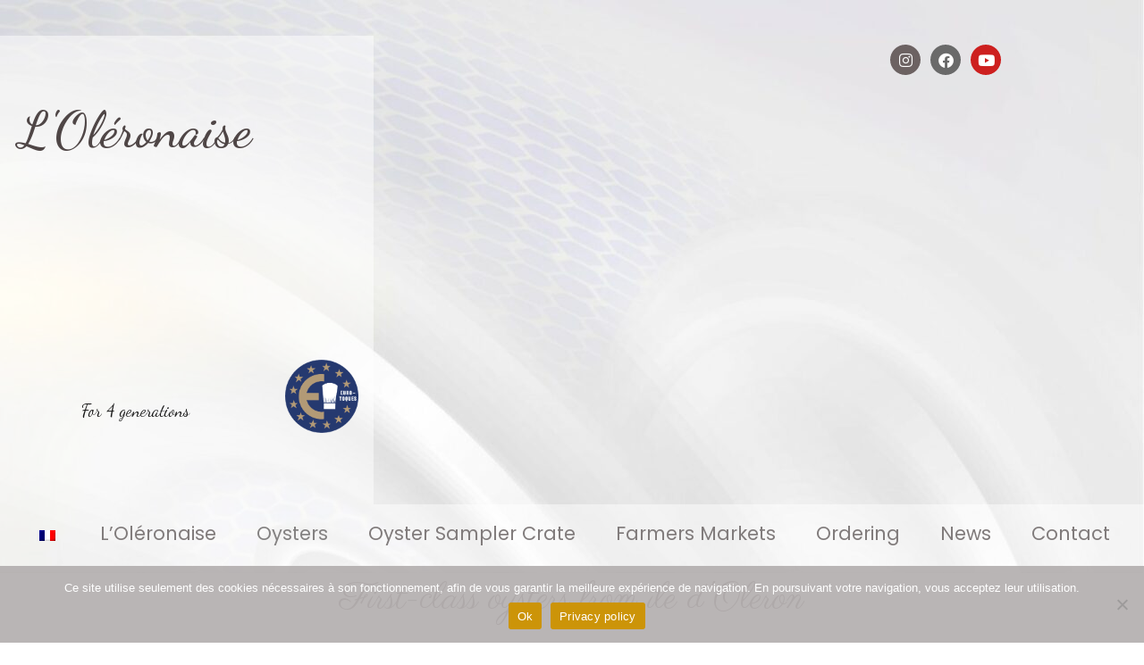

--- FILE ---
content_type: text/html; charset=UTF-8
request_url: https://www.oleronaise.com/en/huitre/
body_size: 19674
content:
<!doctype html>
<html lang="en-GB">
<head>
	<meta charset="UTF-8">
	<meta name="viewport" content="width=device-width, initial-scale=1">
	<link rel="profile" href="https://gmpg.org/xfn/11">
	<meta name='robots' content='index, follow, max-image-preview:large, max-snippet:-1, max-video-preview:-1' />
	<style>img:is([sizes="auto" i], [sizes^="auto," i]) { contain-intrinsic-size: 3000px 1500px }</style>
	
	<!-- This site is optimized with the Yoast SEO plugin v24.9 - https://yoast.com/wordpress/plugins/seo/ -->
	<title>Huîtres Oléron - L&#039;Oléronaise - Château d&#039;Oléron</title>
	<meta name="description" content="L&#039;Oléronaise, producteur d&#039;huîtres au Château d&#039;Oléron vous propose des huîtres fraîches de qualité d&#039;appellation fines de claire" />
	<link rel="canonical" href="https://www.oleronaise.com/en/huitre/" />
	<meta property="og:locale" content="en_GB" />
	<meta property="og:type" content="article" />
	<meta property="og:title" content="Huîtres Oléron - L&#039;Oléronaise - Château d&#039;Oléron" />
	<meta property="og:description" content="L&#039;Oléronaise, producteur d&#039;huîtres au Château d&#039;Oléron vous propose des huîtres fraîches de qualité d&#039;appellation fines de claire" />
	<meta property="og:url" content="https://www.oleronaise.com/en/huitre/" />
	<meta property="og:site_name" content="L&#039;Oléronaise" />
	<meta property="article:modified_time" content="2025-09-04T13:26:28+00:00" />
	<meta property="og:image" content="https://www.oleronaise.com/wp-content/uploads/sow-lo-package-huitres-803x1200web.jpg" />
	<meta name="twitter:card" content="summary_large_image" />
	<script type="application/ld+json" class="yoast-schema-graph">{
    "@context": "https:\/\/schema.org",
    "@graph": [
        {
            "@type": "WebPage",
            "@id": "https:\/\/www.oleronaise.com\/huitre\/",
            "url": "https:\/\/www.oleronaise.com\/huitre\/",
            "name": "Hu\u00eetres Ol\u00e9ron - L&#039;Ol\u00e9ronaise - Ch\u00e2teau d'Ol\u00e9ron",
            "isPartOf": {
                "@id": "https:\/\/www.oleronaise.com\/#website"
            },
            "primaryImageOfPage": {
                "@id": "https:\/\/www.oleronaise.com\/huitre\/#primaryimage"
            },
            "image": {
                "@id": "https:\/\/www.oleronaise.com\/huitre\/#primaryimage"
            },
            "thumbnailUrl": "https:\/\/www.oleronaise.com\/wp-content\/uploads\/sow-lo-package-huitres-803x1200web.jpg",
            "datePublished": "2021-06-03T14:39:54+00:00",
            "dateModified": "2025-09-04T13:26:28+00:00",
            "description": "L'Ol\u00e9ronaise, producteur d'hu\u00eetres au Ch\u00e2teau d'Ol\u00e9ron vous propose des hu\u00eetres fra\u00eeches de qualit\u00e9 d'appellation fines de claire",
            "breadcrumb": {
                "@id": "https:\/\/www.oleronaise.com\/huitre\/#breadcrumb"
            },
            "inLanguage": "en-GB",
            "potentialAction": [
                {
                    "@type": "ReadAction",
                    "target": [
                        "https:\/\/www.oleronaise.com\/huitre\/"
                    ]
                }
            ]
        },
        {
            "@type": "ImageObject",
            "inLanguage": "en-GB",
            "@id": "https:\/\/www.oleronaise.com\/huitre\/#primaryimage",
            "url": "https:\/\/www.oleronaise.com\/wp-content\/uploads\/sow-lo-package-huitres-803x1200web.jpg",
            "contentUrl": "https:\/\/www.oleronaise.com\/wp-content\/uploads\/sow-lo-package-huitres-803x1200web.jpg"
        },
        {
            "@type": "BreadcrumbList",
            "@id": "https:\/\/www.oleronaise.com\/huitre\/#breadcrumb",
            "itemListElement": [
                {
                    "@type": "ListItem",
                    "position": 1,
                    "name": "Home",
                    "item": "https:\/\/www.oleronaise.com\/"
                },
                {
                    "@type": "ListItem",
                    "position": 2,
                    "name": "Hu\u00eetre"
                }
            ]
        },
        {
            "@type": "WebSite",
            "@id": "https:\/\/www.oleronaise.com\/#website",
            "url": "https:\/\/www.oleronaise.com\/",
            "name": "L'Ol\u00e9ronaise",
            "description": "",
            "publisher": {
                "@id": "https:\/\/www.oleronaise.com\/#organization"
            },
            "potentialAction": [
                {
                    "@type": "SearchAction",
                    "target": {
                        "@type": "EntryPoint",
                        "urlTemplate": "https:\/\/www.oleronaise.com\/?s={search_term_string}"
                    },
                    "query-input": {
                        "@type": "PropertyValueSpecification",
                        "valueRequired": true,
                        "valueName": "search_term_string"
                    }
                }
            ],
            "inLanguage": "en-GB"
        },
        {
            "@type": "Organization",
            "@id": "https:\/\/www.oleronaise.com\/#organization",
            "name": "L'Ol\u00e9ronaise",
            "url": "https:\/\/www.oleronaise.com\/",
            "logo": {
                "@type": "ImageObject",
                "inLanguage": "en-GB",
                "@id": "https:\/\/www.oleronaise.com\/#\/schema\/logo\/image\/",
                "url": "https:\/\/www.oleronaise.com\/wp-content\/uploads\/logo-loleronaise.png",
                "contentUrl": "https:\/\/www.oleronaise.com\/wp-content\/uploads\/logo-loleronaise.png",
                "width": 106,
                "height": 232,
                "caption": "L&#039;Ol\u00e9ronaise"
            },
            "image": {
                "@id": "https:\/\/www.oleronaise.com\/#\/schema\/logo\/image\/"
            }
        }
    ]
}</script>
	<!-- / Yoast SEO plugin. -->


<link rel="alternate" type="application/rss+xml" title="L&#039;Oléronaise &raquo; Feed" href="https://www.oleronaise.com/en/feed/" />
<script>
window._wpemojiSettings = {"baseUrl":"https:\/\/s.w.org\/images\/core\/emoji\/15.0.3\/72x72\/","ext":".png","svgUrl":"https:\/\/s.w.org\/images\/core\/emoji\/15.0.3\/svg\/","svgExt":".svg","source":{"concatemoji":"https:\/\/www.oleronaise.com\/wp-includes\/js\/wp-emoji-release.min.js?ver=6.7.4"}};
/*! This file is auto-generated */
!function(i,n){var o,s,e;function c(e){try{var t={supportTests:e,timestamp:(new Date).valueOf()};sessionStorage.setItem(o,JSON.stringify(t))}catch(e){}}function p(e,t,n){e.clearRect(0,0,e.canvas.width,e.canvas.height),e.fillText(t,0,0);var t=new Uint32Array(e.getImageData(0,0,e.canvas.width,e.canvas.height).data),r=(e.clearRect(0,0,e.canvas.width,e.canvas.height),e.fillText(n,0,0),new Uint32Array(e.getImageData(0,0,e.canvas.width,e.canvas.height).data));return t.every(function(e,t){return e===r[t]})}function u(e,t,n){switch(t){case"flag":return n(e,"\ud83c\udff3\ufe0f\u200d\u26a7\ufe0f","\ud83c\udff3\ufe0f\u200b\u26a7\ufe0f")?!1:!n(e,"\ud83c\uddfa\ud83c\uddf3","\ud83c\uddfa\u200b\ud83c\uddf3")&&!n(e,"\ud83c\udff4\udb40\udc67\udb40\udc62\udb40\udc65\udb40\udc6e\udb40\udc67\udb40\udc7f","\ud83c\udff4\u200b\udb40\udc67\u200b\udb40\udc62\u200b\udb40\udc65\u200b\udb40\udc6e\u200b\udb40\udc67\u200b\udb40\udc7f");case"emoji":return!n(e,"\ud83d\udc26\u200d\u2b1b","\ud83d\udc26\u200b\u2b1b")}return!1}function f(e,t,n){var r="undefined"!=typeof WorkerGlobalScope&&self instanceof WorkerGlobalScope?new OffscreenCanvas(300,150):i.createElement("canvas"),a=r.getContext("2d",{willReadFrequently:!0}),o=(a.textBaseline="top",a.font="600 32px Arial",{});return e.forEach(function(e){o[e]=t(a,e,n)}),o}function t(e){var t=i.createElement("script");t.src=e,t.defer=!0,i.head.appendChild(t)}"undefined"!=typeof Promise&&(o="wpEmojiSettingsSupports",s=["flag","emoji"],n.supports={everything:!0,everythingExceptFlag:!0},e=new Promise(function(e){i.addEventListener("DOMContentLoaded",e,{once:!0})}),new Promise(function(t){var n=function(){try{var e=JSON.parse(sessionStorage.getItem(o));if("object"==typeof e&&"number"==typeof e.timestamp&&(new Date).valueOf()<e.timestamp+604800&&"object"==typeof e.supportTests)return e.supportTests}catch(e){}return null}();if(!n){if("undefined"!=typeof Worker&&"undefined"!=typeof OffscreenCanvas&&"undefined"!=typeof URL&&URL.createObjectURL&&"undefined"!=typeof Blob)try{var e="postMessage("+f.toString()+"("+[JSON.stringify(s),u.toString(),p.toString()].join(",")+"));",r=new Blob([e],{type:"text/javascript"}),a=new Worker(URL.createObjectURL(r),{name:"wpTestEmojiSupports"});return void(a.onmessage=function(e){c(n=e.data),a.terminate(),t(n)})}catch(e){}c(n=f(s,u,p))}t(n)}).then(function(e){for(var t in e)n.supports[t]=e[t],n.supports.everything=n.supports.everything&&n.supports[t],"flag"!==t&&(n.supports.everythingExceptFlag=n.supports.everythingExceptFlag&&n.supports[t]);n.supports.everythingExceptFlag=n.supports.everythingExceptFlag&&!n.supports.flag,n.DOMReady=!1,n.readyCallback=function(){n.DOMReady=!0}}).then(function(){return e}).then(function(){var e;n.supports.everything||(n.readyCallback(),(e=n.source||{}).concatemoji?t(e.concatemoji):e.wpemoji&&e.twemoji&&(t(e.twemoji),t(e.wpemoji)))}))}((window,document),window._wpemojiSettings);
</script>
<link rel='stylesheet' id='premium-addons-css' href='https://www.oleronaise.com/wp-content/plugins/premium-addons-for-elementor/assets/frontend/min-css/premium-addons.min.css?ver=4.11.2' media='all' />
<style id='wp-emoji-styles-inline-css'>

	img.wp-smiley, img.emoji {
		display: inline !important;
		border: none !important;
		box-shadow: none !important;
		height: 1em !important;
		width: 1em !important;
		margin: 0 0.07em !important;
		vertical-align: -0.1em !important;
		background: none !important;
		padding: 0 !important;
	}
</style>
<style id='global-styles-inline-css'>
:root{--wp--preset--aspect-ratio--square: 1;--wp--preset--aspect-ratio--4-3: 4/3;--wp--preset--aspect-ratio--3-4: 3/4;--wp--preset--aspect-ratio--3-2: 3/2;--wp--preset--aspect-ratio--2-3: 2/3;--wp--preset--aspect-ratio--16-9: 16/9;--wp--preset--aspect-ratio--9-16: 9/16;--wp--preset--color--black: #000000;--wp--preset--color--cyan-bluish-gray: #abb8c3;--wp--preset--color--white: #ffffff;--wp--preset--color--pale-pink: #f78da7;--wp--preset--color--vivid-red: #cf2e2e;--wp--preset--color--luminous-vivid-orange: #ff6900;--wp--preset--color--luminous-vivid-amber: #fcb900;--wp--preset--color--light-green-cyan: #7bdcb5;--wp--preset--color--vivid-green-cyan: #00d084;--wp--preset--color--pale-cyan-blue: #8ed1fc;--wp--preset--color--vivid-cyan-blue: #0693e3;--wp--preset--color--vivid-purple: #9b51e0;--wp--preset--gradient--vivid-cyan-blue-to-vivid-purple: linear-gradient(135deg,rgba(6,147,227,1) 0%,rgb(155,81,224) 100%);--wp--preset--gradient--light-green-cyan-to-vivid-green-cyan: linear-gradient(135deg,rgb(122,220,180) 0%,rgb(0,208,130) 100%);--wp--preset--gradient--luminous-vivid-amber-to-luminous-vivid-orange: linear-gradient(135deg,rgba(252,185,0,1) 0%,rgba(255,105,0,1) 100%);--wp--preset--gradient--luminous-vivid-orange-to-vivid-red: linear-gradient(135deg,rgba(255,105,0,1) 0%,rgb(207,46,46) 100%);--wp--preset--gradient--very-light-gray-to-cyan-bluish-gray: linear-gradient(135deg,rgb(238,238,238) 0%,rgb(169,184,195) 100%);--wp--preset--gradient--cool-to-warm-spectrum: linear-gradient(135deg,rgb(74,234,220) 0%,rgb(151,120,209) 20%,rgb(207,42,186) 40%,rgb(238,44,130) 60%,rgb(251,105,98) 80%,rgb(254,248,76) 100%);--wp--preset--gradient--blush-light-purple: linear-gradient(135deg,rgb(255,206,236) 0%,rgb(152,150,240) 100%);--wp--preset--gradient--blush-bordeaux: linear-gradient(135deg,rgb(254,205,165) 0%,rgb(254,45,45) 50%,rgb(107,0,62) 100%);--wp--preset--gradient--luminous-dusk: linear-gradient(135deg,rgb(255,203,112) 0%,rgb(199,81,192) 50%,rgb(65,88,208) 100%);--wp--preset--gradient--pale-ocean: linear-gradient(135deg,rgb(255,245,203) 0%,rgb(182,227,212) 50%,rgb(51,167,181) 100%);--wp--preset--gradient--electric-grass: linear-gradient(135deg,rgb(202,248,128) 0%,rgb(113,206,126) 100%);--wp--preset--gradient--midnight: linear-gradient(135deg,rgb(2,3,129) 0%,rgb(40,116,252) 100%);--wp--preset--font-size--small: 13px;--wp--preset--font-size--medium: 20px;--wp--preset--font-size--large: 36px;--wp--preset--font-size--x-large: 42px;--wp--preset--spacing--20: 0.44rem;--wp--preset--spacing--30: 0.67rem;--wp--preset--spacing--40: 1rem;--wp--preset--spacing--50: 1.5rem;--wp--preset--spacing--60: 2.25rem;--wp--preset--spacing--70: 3.38rem;--wp--preset--spacing--80: 5.06rem;--wp--preset--shadow--natural: 6px 6px 9px rgba(0, 0, 0, 0.2);--wp--preset--shadow--deep: 12px 12px 50px rgba(0, 0, 0, 0.4);--wp--preset--shadow--sharp: 6px 6px 0px rgba(0, 0, 0, 0.2);--wp--preset--shadow--outlined: 6px 6px 0px -3px rgba(255, 255, 255, 1), 6px 6px rgba(0, 0, 0, 1);--wp--preset--shadow--crisp: 6px 6px 0px rgba(0, 0, 0, 1);}:root { --wp--style--global--content-size: 800px;--wp--style--global--wide-size: 1200px; }:where(body) { margin: 0; }.wp-site-blocks > .alignleft { float: left; margin-right: 2em; }.wp-site-blocks > .alignright { float: right; margin-left: 2em; }.wp-site-blocks > .aligncenter { justify-content: center; margin-left: auto; margin-right: auto; }:where(.wp-site-blocks) > * { margin-block-start: 24px; margin-block-end: 0; }:where(.wp-site-blocks) > :first-child { margin-block-start: 0; }:where(.wp-site-blocks) > :last-child { margin-block-end: 0; }:root { --wp--style--block-gap: 24px; }:root :where(.is-layout-flow) > :first-child{margin-block-start: 0;}:root :where(.is-layout-flow) > :last-child{margin-block-end: 0;}:root :where(.is-layout-flow) > *{margin-block-start: 24px;margin-block-end: 0;}:root :where(.is-layout-constrained) > :first-child{margin-block-start: 0;}:root :where(.is-layout-constrained) > :last-child{margin-block-end: 0;}:root :where(.is-layout-constrained) > *{margin-block-start: 24px;margin-block-end: 0;}:root :where(.is-layout-flex){gap: 24px;}:root :where(.is-layout-grid){gap: 24px;}.is-layout-flow > .alignleft{float: left;margin-inline-start: 0;margin-inline-end: 2em;}.is-layout-flow > .alignright{float: right;margin-inline-start: 2em;margin-inline-end: 0;}.is-layout-flow > .aligncenter{margin-left: auto !important;margin-right: auto !important;}.is-layout-constrained > .alignleft{float: left;margin-inline-start: 0;margin-inline-end: 2em;}.is-layout-constrained > .alignright{float: right;margin-inline-start: 2em;margin-inline-end: 0;}.is-layout-constrained > .aligncenter{margin-left: auto !important;margin-right: auto !important;}.is-layout-constrained > :where(:not(.alignleft):not(.alignright):not(.alignfull)){max-width: var(--wp--style--global--content-size);margin-left: auto !important;margin-right: auto !important;}.is-layout-constrained > .alignwide{max-width: var(--wp--style--global--wide-size);}body .is-layout-flex{display: flex;}.is-layout-flex{flex-wrap: wrap;align-items: center;}.is-layout-flex > :is(*, div){margin: 0;}body .is-layout-grid{display: grid;}.is-layout-grid > :is(*, div){margin: 0;}body{padding-top: 0px;padding-right: 0px;padding-bottom: 0px;padding-left: 0px;}a:where(:not(.wp-element-button)){text-decoration: underline;}:root :where(.wp-element-button, .wp-block-button__link){background-color: #32373c;border-width: 0;color: #fff;font-family: inherit;font-size: inherit;line-height: inherit;padding: calc(0.667em + 2px) calc(1.333em + 2px);text-decoration: none;}.has-black-color{color: var(--wp--preset--color--black) !important;}.has-cyan-bluish-gray-color{color: var(--wp--preset--color--cyan-bluish-gray) !important;}.has-white-color{color: var(--wp--preset--color--white) !important;}.has-pale-pink-color{color: var(--wp--preset--color--pale-pink) !important;}.has-vivid-red-color{color: var(--wp--preset--color--vivid-red) !important;}.has-luminous-vivid-orange-color{color: var(--wp--preset--color--luminous-vivid-orange) !important;}.has-luminous-vivid-amber-color{color: var(--wp--preset--color--luminous-vivid-amber) !important;}.has-light-green-cyan-color{color: var(--wp--preset--color--light-green-cyan) !important;}.has-vivid-green-cyan-color{color: var(--wp--preset--color--vivid-green-cyan) !important;}.has-pale-cyan-blue-color{color: var(--wp--preset--color--pale-cyan-blue) !important;}.has-vivid-cyan-blue-color{color: var(--wp--preset--color--vivid-cyan-blue) !important;}.has-vivid-purple-color{color: var(--wp--preset--color--vivid-purple) !important;}.has-black-background-color{background-color: var(--wp--preset--color--black) !important;}.has-cyan-bluish-gray-background-color{background-color: var(--wp--preset--color--cyan-bluish-gray) !important;}.has-white-background-color{background-color: var(--wp--preset--color--white) !important;}.has-pale-pink-background-color{background-color: var(--wp--preset--color--pale-pink) !important;}.has-vivid-red-background-color{background-color: var(--wp--preset--color--vivid-red) !important;}.has-luminous-vivid-orange-background-color{background-color: var(--wp--preset--color--luminous-vivid-orange) !important;}.has-luminous-vivid-amber-background-color{background-color: var(--wp--preset--color--luminous-vivid-amber) !important;}.has-light-green-cyan-background-color{background-color: var(--wp--preset--color--light-green-cyan) !important;}.has-vivid-green-cyan-background-color{background-color: var(--wp--preset--color--vivid-green-cyan) !important;}.has-pale-cyan-blue-background-color{background-color: var(--wp--preset--color--pale-cyan-blue) !important;}.has-vivid-cyan-blue-background-color{background-color: var(--wp--preset--color--vivid-cyan-blue) !important;}.has-vivid-purple-background-color{background-color: var(--wp--preset--color--vivid-purple) !important;}.has-black-border-color{border-color: var(--wp--preset--color--black) !important;}.has-cyan-bluish-gray-border-color{border-color: var(--wp--preset--color--cyan-bluish-gray) !important;}.has-white-border-color{border-color: var(--wp--preset--color--white) !important;}.has-pale-pink-border-color{border-color: var(--wp--preset--color--pale-pink) !important;}.has-vivid-red-border-color{border-color: var(--wp--preset--color--vivid-red) !important;}.has-luminous-vivid-orange-border-color{border-color: var(--wp--preset--color--luminous-vivid-orange) !important;}.has-luminous-vivid-amber-border-color{border-color: var(--wp--preset--color--luminous-vivid-amber) !important;}.has-light-green-cyan-border-color{border-color: var(--wp--preset--color--light-green-cyan) !important;}.has-vivid-green-cyan-border-color{border-color: var(--wp--preset--color--vivid-green-cyan) !important;}.has-pale-cyan-blue-border-color{border-color: var(--wp--preset--color--pale-cyan-blue) !important;}.has-vivid-cyan-blue-border-color{border-color: var(--wp--preset--color--vivid-cyan-blue) !important;}.has-vivid-purple-border-color{border-color: var(--wp--preset--color--vivid-purple) !important;}.has-vivid-cyan-blue-to-vivid-purple-gradient-background{background: var(--wp--preset--gradient--vivid-cyan-blue-to-vivid-purple) !important;}.has-light-green-cyan-to-vivid-green-cyan-gradient-background{background: var(--wp--preset--gradient--light-green-cyan-to-vivid-green-cyan) !important;}.has-luminous-vivid-amber-to-luminous-vivid-orange-gradient-background{background: var(--wp--preset--gradient--luminous-vivid-amber-to-luminous-vivid-orange) !important;}.has-luminous-vivid-orange-to-vivid-red-gradient-background{background: var(--wp--preset--gradient--luminous-vivid-orange-to-vivid-red) !important;}.has-very-light-gray-to-cyan-bluish-gray-gradient-background{background: var(--wp--preset--gradient--very-light-gray-to-cyan-bluish-gray) !important;}.has-cool-to-warm-spectrum-gradient-background{background: var(--wp--preset--gradient--cool-to-warm-spectrum) !important;}.has-blush-light-purple-gradient-background{background: var(--wp--preset--gradient--blush-light-purple) !important;}.has-blush-bordeaux-gradient-background{background: var(--wp--preset--gradient--blush-bordeaux) !important;}.has-luminous-dusk-gradient-background{background: var(--wp--preset--gradient--luminous-dusk) !important;}.has-pale-ocean-gradient-background{background: var(--wp--preset--gradient--pale-ocean) !important;}.has-electric-grass-gradient-background{background: var(--wp--preset--gradient--electric-grass) !important;}.has-midnight-gradient-background{background: var(--wp--preset--gradient--midnight) !important;}.has-small-font-size{font-size: var(--wp--preset--font-size--small) !important;}.has-medium-font-size{font-size: var(--wp--preset--font-size--medium) !important;}.has-large-font-size{font-size: var(--wp--preset--font-size--large) !important;}.has-x-large-font-size{font-size: var(--wp--preset--font-size--x-large) !important;}
:root :where(.wp-block-pullquote){font-size: 1.5em;line-height: 1.6;}
</style>
<link rel='stylesheet' id='contact-form-7-css' href='https://www.oleronaise.com/wp-content/plugins/contact-form-7/includes/css/styles.css?ver=6.0.6' media='all' />
<link rel='stylesheet' id='cookie-notice-front-css' href='https://www.oleronaise.com/wp-content/plugins/cookie-notice/css/front.min.css?ver=2.5.6' media='all' />
<link rel='stylesheet' id='trp-language-switcher-style-css' href='https://www.oleronaise.com/wp-content/plugins/translatepress-multilingual/assets/css/trp-language-switcher.css?ver=2.9.19' media='all' />
<style id='trp-language-switcher-style-inline-css'>
.trp-language-switcher > div {
    padding: 3px 5px 3px 5px;
    background-image: none;
    text-align: center;}
</style>
<link rel='stylesheet' id='hello-elementor-css' href='https://www.oleronaise.com/wp-content/themes/hello-elementor/assets/css/reset.css?ver=3.4.5' media='all' />
<link rel='stylesheet' id='hello-elementor-theme-style-css' href='https://www.oleronaise.com/wp-content/themes/hello-elementor/assets/css/theme.css?ver=3.4.5' media='all' />
<link rel='stylesheet' id='hello-elementor-header-footer-css' href='https://www.oleronaise.com/wp-content/themes/hello-elementor/assets/css/header-footer.css?ver=3.4.5' media='all' />
<link rel='stylesheet' id='elementor-frontend-css' href='https://www.oleronaise.com/wp-content/plugins/elementor/assets/css/frontend.min.css?ver=3.24.1' media='all' />
<link rel='stylesheet' id='widget-spacer-css' href='https://www.oleronaise.com/wp-content/plugins/elementor/assets/css/widget-spacer.min.css?ver=3.24.1' media='all' />
<link rel='stylesheet' id='widget-social-icons-css' href='https://www.oleronaise.com/wp-content/plugins/elementor/assets/css/widget-social-icons.min.css?ver=3.24.1' media='all' />
<link rel='stylesheet' id='e-apple-webkit-css' href='https://www.oleronaise.com/wp-content/plugins/elementor/assets/css/conditionals/apple-webkit.min.css?ver=3.24.1' media='all' />
<link rel='stylesheet' id='widget-heading-css' href='https://www.oleronaise.com/wp-content/plugins/elementor/assets/css/widget-heading.min.css?ver=3.24.1' media='all' />
<link rel='stylesheet' id='e-animation-zoomIn-css' href='https://www.oleronaise.com/wp-content/plugins/elementor/assets/lib/animations/styles/zoomIn.min.css?ver=3.24.1' media='all' />
<link rel='stylesheet' id='widget-image-css' href='https://www.oleronaise.com/wp-content/plugins/elementor/assets/css/widget-image.min.css?ver=3.24.1' media='all' />
<link rel='stylesheet' id='e-animation-fadeInUp-css' href='https://www.oleronaise.com/wp-content/plugins/elementor/assets/lib/animations/styles/fadeInUp.min.css?ver=3.24.1' media='all' />
<link rel='stylesheet' id='widget-nav-menu-css' href='https://www.oleronaise.com/wp-content/plugins/elementor-pro/assets/css/widget-nav-menu.min.css?ver=3.24.0' media='all' />
<link rel='stylesheet' id='e-animation-pulse-css' href='https://www.oleronaise.com/wp-content/plugins/elementor/assets/lib/animations/styles/e-animation-pulse.min.css?ver=3.24.1' media='all' />
<link rel='stylesheet' id='elementor-icons-css' href='https://www.oleronaise.com/wp-content/plugins/elementor/assets/lib/eicons/css/elementor-icons.min.css?ver=5.31.0' media='all' />
<link rel='stylesheet' id='swiper-css' href='https://www.oleronaise.com/wp-content/plugins/elementor/assets/lib/swiper/v8/css/swiper.min.css?ver=8.4.5' media='all' />
<link rel='stylesheet' id='e-swiper-css' href='https://www.oleronaise.com/wp-content/plugins/elementor/assets/css/conditionals/e-swiper.min.css?ver=3.24.1' media='all' />
<link rel='stylesheet' id='elementor-post-753-css' href='https://www.oleronaise.com/wp-content/uploads/elementor/css/post-753.css?ver=1748872632' media='all' />
<link rel='stylesheet' id='elementor-pro-css' href='https://www.oleronaise.com/wp-content/plugins/elementor-pro/assets/css/frontend.min.css?ver=3.24.0' media='all' />
<link rel='stylesheet' id='widget-carousel-css' href='https://www.oleronaise.com/wp-content/plugins/elementor-pro/assets/css/widget-carousel.min.css?ver=3.24.0' media='all' />
<link rel='stylesheet' id='widget-menu-anchor-css' href='https://www.oleronaise.com/wp-content/plugins/elementor/assets/css/widget-menu-anchor.min.css?ver=3.24.1' media='all' />
<link rel='stylesheet' id='widget-text-editor-css' href='https://www.oleronaise.com/wp-content/plugins/elementor/assets/css/widget-text-editor.min.css?ver=3.24.1' media='all' />
<link rel='stylesheet' id='e-shapes-css' href='https://www.oleronaise.com/wp-content/plugins/elementor/assets/css/conditionals/shapes.min.css?ver=3.24.1' media='all' />
<link rel='stylesheet' id='widget-blockquote-css' href='https://www.oleronaise.com/wp-content/plugins/elementor-pro/assets/css/widget-blockquote.min.css?ver=3.24.0' media='all' />
<link rel='stylesheet' id='elementor-icons-shared-0-css' href='https://www.oleronaise.com/wp-content/plugins/elementor/assets/lib/font-awesome/css/fontawesome.min.css?ver=5.15.3' media='all' />
<link rel='stylesheet' id='elementor-icons-fa-brands-css' href='https://www.oleronaise.com/wp-content/plugins/elementor/assets/lib/font-awesome/css/brands.min.css?ver=5.15.3' media='all' />
<link rel='stylesheet' id='widget-image-carousel-css' href='https://www.oleronaise.com/wp-content/plugins/elementor/assets/css/widget-image-carousel.min.css?ver=3.24.1' media='all' />
<link rel='stylesheet' id='elementor-post-9-css' href='https://www.oleronaise.com/wp-content/uploads/elementor/css/post-9.css?ver=1756992400' media='all' />
<link rel='stylesheet' id='elementor-post-4144-css' href='https://www.oleronaise.com/wp-content/uploads/elementor/css/post-4144.css?ver=1748872650' media='all' />
<link rel='stylesheet' id='elementor-post-4147-css' href='https://www.oleronaise.com/wp-content/uploads/elementor/css/post-4147.css?ver=1748872654' media='all' />
<link rel='stylesheet' id='google-fonts-1-css' href='https://fonts.googleapis.com/css?family=Roboto%3A100%2C100italic%2C200%2C200italic%2C300%2C300italic%2C400%2C400italic%2C500%2C500italic%2C600%2C600italic%2C700%2C700italic%2C800%2C800italic%2C900%2C900italic%7CRoboto+Slab%3A100%2C100italic%2C200%2C200italic%2C300%2C300italic%2C400%2C400italic%2C500%2C500italic%2C600%2C600italic%2C700%2C700italic%2C800%2C800italic%2C900%2C900italic%7CPoppins%3A100%2C100italic%2C200%2C200italic%2C300%2C300italic%2C400%2C400italic%2C500%2C500italic%2C600%2C600italic%2C700%2C700italic%2C800%2C800italic%2C900%2C900italic%7CParisienne%3A100%2C100italic%2C200%2C200italic%2C300%2C300italic%2C400%2C400italic%2C500%2C500italic%2C600%2C600italic%2C700%2C700italic%2C800%2C800italic%2C900%2C900italic%7CTangerine%3A100%2C100italic%2C200%2C200italic%2C300%2C300italic%2C400%2C400italic%2C500%2C500italic%2C600%2C600italic%2C700%2C700italic%2C800%2C800italic%2C900%2C900italic%7CDancing+Script%3A100%2C100italic%2C200%2C200italic%2C300%2C300italic%2C400%2C400italic%2C500%2C500italic%2C600%2C600italic%2C700%2C700italic%2C800%2C800italic%2C900%2C900italic&#038;display=auto&#038;ver=6.7.4' media='all' />
<link rel='stylesheet' id='elementor-icons-fa-solid-css' href='https://www.oleronaise.com/wp-content/plugins/elementor/assets/lib/font-awesome/css/solid.min.css?ver=5.15.3' media='all' />
<link rel='stylesheet' id='elementor-icons-fa-regular-css' href='https://www.oleronaise.com/wp-content/plugins/elementor/assets/lib/font-awesome/css/regular.min.css?ver=5.15.3' media='all' />
<link rel="preconnect" href="https://fonts.gstatic.com/" crossorigin><script src="https://www.oleronaise.com/wp-includes/js/jquery/jquery.min.js?ver=3.7.1" id="jquery-core-js"></script>
<script src="https://www.oleronaise.com/wp-includes/js/jquery/jquery-migrate.min.js?ver=3.4.1" id="jquery-migrate-js"></script>
<script id="cookie-notice-front-js-before">
var cnArgs = {"ajaxUrl":"https:\/\/www.oleronaise.com\/wp-admin\/admin-ajax.php","nonce":"f99afa2451","hideEffect":"fade","position":"bottom","onScroll":false,"onScrollOffset":100,"onClick":false,"cookieName":"cookie_notice_accepted","cookieTime":31536000,"cookieTimeRejected":31536000,"globalCookie":false,"redirection":false,"cache":false,"revokeCookies":false,"revokeCookiesOpt":"automatic"};
</script>
<script src="https://www.oleronaise.com/wp-content/plugins/cookie-notice/js/front.min.js?ver=2.5.6" id="cookie-notice-front-js"></script>
<link rel="https://api.w.org/" href="https://www.oleronaise.com/en/wp-json/" /><link rel="alternate" title="JSON" type="application/json" href="https://www.oleronaise.com/en/wp-json/wp/v2/pages/9" /><link rel="EditURI" type="application/rsd+xml" title="RSD" href="https://www.oleronaise.com/xmlrpc.php?rsd" />
<meta name="generator" content="WordPress 6.7.4" />
<link rel='shortlink' href='https://www.oleronaise.com/en/?p=9' />
<link rel="alternate" title="oEmbed (JSON)" type="application/json+oembed" href="https://www.oleronaise.com/en/wp-json/oembed/1.0/embed?url=https%3A%2F%2Fwww.oleronaise.com%2Fen%2Fhuitre%2F" />
<link rel="alternate" title="oEmbed (XML)" type="text/xml+oembed" href="https://www.oleronaise.com/en/wp-json/oembed/1.0/embed?url=https%3A%2F%2Fwww.oleronaise.com%2Fen%2Fhuitre%2F&#038;format=xml" />
<link rel="alternate" hreflang="fr-FR" href="https://www.oleronaise.com/huitre/"/>
<link rel="alternate" hreflang="en-GB" href="https://www.oleronaise.com/en/huitre/"/>
<link rel="alternate" hreflang="fr" href="https://www.oleronaise.com/huitre/"/>
<link rel="alternate" hreflang="en" href="https://www.oleronaise.com/en/huitre/"/>
<meta name="generator" content="Elementor 3.24.1; settings: css_print_method-external, google_font-enabled, font_display-auto">
			<style>
				.e-con.e-parent:nth-of-type(n+4):not(.e-lazyloaded):not(.e-no-lazyload),
				.e-con.e-parent:nth-of-type(n+4):not(.e-lazyloaded):not(.e-no-lazyload) * {
					background-image: none !important;
				}
				@media screen and (max-height: 1024px) {
					.e-con.e-parent:nth-of-type(n+3):not(.e-lazyloaded):not(.e-no-lazyload),
					.e-con.e-parent:nth-of-type(n+3):not(.e-lazyloaded):not(.e-no-lazyload) * {
						background-image: none !important;
					}
				}
				@media screen and (max-height: 640px) {
					.e-con.e-parent:nth-of-type(n+2):not(.e-lazyloaded):not(.e-no-lazyload),
					.e-con.e-parent:nth-of-type(n+2):not(.e-lazyloaded):not(.e-no-lazyload) * {
						background-image: none !important;
					}
				}
			</style>
			<link rel="icon" href="https://www.oleronaise.com/wp-content/uploads/logo-loleronaise.png" sizes="32x32" />
<link rel="icon" href="https://www.oleronaise.com/wp-content/uploads/logo-loleronaise.png" sizes="192x192" />
<link rel="apple-touch-icon" href="https://www.oleronaise.com/wp-content/uploads/logo-loleronaise.png" />
<meta name="msapplication-TileImage" content="https://www.oleronaise.com/wp-content/uploads/logo-loleronaise.png" />
</head>
<body class="page-template-default page page-id-9 wp-custom-logo wp-embed-responsive cookies-not-set translatepress-en_GB hello-elementor-default elementor-default elementor-kit-753 elementor-page elementor-page-9">


<a class="skip-link screen-reader-text" href="#content" data-no-translation="" data-trp-gettext="">Aller au contenu</a>

		<div data-elementor-type="header" data-elementor-id="4144" class="elementor elementor-4144 elementor-location-header" data-elementor-post-type="elementor_library">
					<section class="elementor-section elementor-top-section elementor-element elementor-element-924ff83 elementor-section-boxed elementor-section-height-default elementor-section-height-default" data-id="924ff83" data-element_type="section">
						<div class="elementor-container elementor-column-gap-default">
					<div class="elementor-column elementor-col-100 elementor-top-column elementor-element elementor-element-48f34e1" data-id="48f34e1" data-element_type="column">
			<div class="elementor-widget-wrap elementor-element-populated">
						<div class="elementor-element elementor-element-d0a41f4 elementor-widget elementor-widget-spacer" data-id="d0a41f4" data-element_type="widget" data-widget_type="spacer.default">
				<div class="elementor-widget-container">
					<div class="elementor-spacer">
			<div class="elementor-spacer-inner"></div>
		</div>
				</div>
				</div>
					</div>
		</div>
					</div>
		</section>
				<section class="elementor-section elementor-top-section elementor-element elementor-element-f1c947a elementor-section-full_width elementor-section-height-default elementor-section-height-default" data-id="f1c947a" data-element_type="section" data-settings="{&quot;background_background&quot;:&quot;video&quot;,&quot;background_video_link&quot;:&quot;https:\/\/www.youtube.com\/watch?v=R4sHtWUk76Y&quot;,&quot;background_video_end&quot;:28,&quot;background_play_on_mobile&quot;:&quot;yes&quot;}">
								<div class="elementor-background-video-container">
													<div class="elementor-background-video-embed"></div>
												</div>
									<div class="elementor-background-overlay"></div>
							<div class="elementor-container elementor-column-gap-default">
					<div class="elementor-column elementor-col-20 elementor-top-column elementor-element elementor-element-56e65c4" data-id="56e65c4" data-element_type="column" data-settings="{&quot;background_background&quot;:&quot;classic&quot;,&quot;background_overlay_slideshow_gallery&quot;:[],&quot;background_overlay_slideshow_loop&quot;:&quot;yes&quot;,&quot;background_overlay_slideshow_slide_duration&quot;:5000,&quot;background_overlay_slideshow_slide_transition&quot;:&quot;fade&quot;,&quot;background_overlay_slideshow_transition_duration&quot;:500,&quot;background_overlay_slideshow_ken_burns_zoom_direction&quot;:&quot;in&quot;,&quot;background_overlay_hover_slideshow_gallery&quot;:[],&quot;background_overlay_hover_slideshow_loop&quot;:&quot;yes&quot;,&quot;background_overlay_hover_slideshow_slide_duration&quot;:5000,&quot;background_overlay_hover_slideshow_slide_transition&quot;:&quot;fade&quot;,&quot;background_overlay_hover_slideshow_transition_duration&quot;:500,&quot;background_overlay_hover_slideshow_ken_burns_zoom_direction&quot;:&quot;in&quot;}">
			<div class="elementor-widget-wrap elementor-element-populated">
					<div class="elementor-background-overlay"></div>
						<div class="elementor-element elementor-element-b596864 elementor-shape-circle e-grid-align-mobile-right elementor-hidden-desktop elementor-hidden-tablet elementor-grid-0 e-grid-align-center elementor-widget elementor-widget-social-icons" data-id="b596864" data-element_type="widget" data-widget_type="social-icons.default">
				<div class="elementor-widget-container">
					<div class="elementor-social-icons-wrapper elementor-grid">
							<span class="elementor-grid-item">
					<a class="elementor-icon elementor-social-icon elementor-social-icon-facebook elementor-repeater-item-7c2d89e" href="https://www.facebook.com/LoleronaiseMaisonMasse" target="_blank">
						<span class="elementor-screen-only">Facebook</span>
						<i class="fab fa-facebook"></i>					</a>
				</span>
							<span class="elementor-grid-item">
					<a class="elementor-icon elementor-social-icon elementor-social-icon-youtube elementor-repeater-item-edbab9c" href="https://www.youtube.com/channel/UCAH1RLxAb5Q_ldV7n7c731g" target="_blank">
						<span class="elementor-screen-only">Youtube</span>
						<i class="fab fa-youtube"></i>					</a>
				</span>
					</div>
				</div>
				</div>
				<div class="elementor-element elementor-element-42a1835 e-transform elementor-widget elementor-widget-heading" data-id="42a1835" data-element_type="widget" data-settings="{&quot;motion_fx_motion_fx_scrolling&quot;:&quot;yes&quot;,&quot;motion_fx_rotateZ_effect&quot;:&quot;yes&quot;,&quot;motion_fx_rotateZ_speed&quot;:{&quot;unit&quot;:&quot;px&quot;,&quot;size&quot;:0.2,&quot;sizes&quot;:[]},&quot;motion_fx_rotateZ_affectedRange&quot;:{&quot;unit&quot;:&quot;%&quot;,&quot;size&quot;:&quot;&quot;,&quot;sizes&quot;:{&quot;start&quot;:0,&quot;end&quot;:100}},&quot;motion_fx_devices&quot;:[&quot;desktop&quot;,&quot;tablet&quot;,&quot;mobile&quot;],&quot;_transform_rotateZ_effect&quot;:{&quot;unit&quot;:&quot;px&quot;,&quot;size&quot;:&quot;&quot;,&quot;sizes&quot;:[]},&quot;_transform_rotateZ_effect_tablet&quot;:{&quot;unit&quot;:&quot;deg&quot;,&quot;size&quot;:&quot;&quot;,&quot;sizes&quot;:[]},&quot;_transform_rotateZ_effect_mobile&quot;:{&quot;unit&quot;:&quot;deg&quot;,&quot;size&quot;:&quot;&quot;,&quot;sizes&quot;:[]}}" data-widget_type="heading.default">
				<div class="elementor-widget-container">
			<h2 class="elementor-heading-title elementor-size-default"><a href="https://www.oleronaise.com/en/">L'Oléronaise</a></h2>		</div>
				</div>
				<div class="elementor-element elementor-element-70fda20 elementor-widget__width-initial elementor-invisible elementor-widget elementor-widget-image" data-id="70fda20" data-element_type="widget" data-settings="{&quot;_animation&quot;:&quot;zoomIn&quot;}" data-widget_type="image.default">
				<div class="elementor-widget-container">
														<a href="https://www.oleronaise.com/en/">
							<img width="106" height="232" src="https://www.oleronaise.com/wp-content/uploads/logo-loleronaise.png" class="attachment-full size-full wp-image-61" alt="L&#039;Oléronaise huîtres oléron" />								</a>
													</div>
				</div>
				<div class="elementor-element elementor-element-cc38f04 header-tel animated-fast elementor-invisible elementor-widget elementor-widget-text-editor" data-id="cc38f04" data-element_type="widget" data-settings="{&quot;_animation&quot;:&quot;fadeInUp&quot;}" data-widget_type="text-editor.default">
				<div class="elementor-widget-container">
							Oysters						</div>
				</div>
				<div class="elementor-element elementor-element-5eeb404 elementor-widget elementor-widget-text-editor" data-id="5eeb404" data-element_type="widget" data-widget_type="text-editor.default">
				<div class="elementor-widget-container">
							<p>For 4 generations</p>						</div>
				</div>
					</div>
		</div>
				<div class="elementor-column elementor-col-20 elementor-top-column elementor-element elementor-element-6c9c3d6" data-id="6c9c3d6" data-element_type="column" data-settings="{&quot;background_background&quot;:&quot;classic&quot;,&quot;background_overlay_slideshow_gallery&quot;:[],&quot;background_overlay_slideshow_loop&quot;:&quot;yes&quot;,&quot;background_overlay_slideshow_slide_duration&quot;:5000,&quot;background_overlay_slideshow_slide_transition&quot;:&quot;fade&quot;,&quot;background_overlay_slideshow_transition_duration&quot;:500,&quot;background_overlay_slideshow_ken_burns_zoom_direction&quot;:&quot;in&quot;,&quot;background_overlay_hover_slideshow_gallery&quot;:[],&quot;background_overlay_hover_slideshow_loop&quot;:&quot;yes&quot;,&quot;background_overlay_hover_slideshow_slide_duration&quot;:5000,&quot;background_overlay_hover_slideshow_slide_transition&quot;:&quot;fade&quot;,&quot;background_overlay_hover_slideshow_transition_duration&quot;:500,&quot;background_overlay_hover_slideshow_ken_burns_zoom_direction&quot;:&quot;in&quot;}">
			<div class="elementor-widget-wrap elementor-element-populated">
					<div class="elementor-background-overlay"></div>
						<div class="elementor-element elementor-element-59b2d75 elementor-widget elementor-widget-image" data-id="59b2d75" data-element_type="widget" data-widget_type="image.default">
				<div class="elementor-widget-container">
													<img width="150" height="150" src="https://www.oleronaise.com/wp-content/uploads/logoETF-1.png" class="attachment-thumbnail size-thumbnail wp-image-4284" alt="Euro-toques L&#039;Oléronaise" srcset="https://www.oleronaise.com/wp-content/uploads/logoETF-1.png 488w, https://www.oleronaise.com/wp-content/uploads/logoETF-1-12x12.png 12w" sizes="(max-width: 150px) 100vw, 150px" />													</div>
				</div>
				<div class="elementor-element elementor-element-27520c7 elementor-widget elementor-widget-spacer" data-id="27520c7" data-element_type="widget" data-widget_type="spacer.default">
				<div class="elementor-widget-container">
					<div class="elementor-spacer">
			<div class="elementor-spacer-inner"></div>
		</div>
				</div>
				</div>
					</div>
		</div>
				<div class="elementor-column elementor-col-20 elementor-top-column elementor-element elementor-element-57301b0 elementor-hidden-mobile" data-id="57301b0" data-element_type="column">
			<div class="elementor-widget-wrap elementor-element-populated">
						<div class="elementor-element elementor-element-cb2d4d1 elementor-hidden-mobile elementor-widget elementor-widget-spacer" data-id="cb2d4d1" data-element_type="widget" data-widget_type="spacer.default">
				<div class="elementor-widget-container">
					<div class="elementor-spacer">
			<div class="elementor-spacer-inner"></div>
		</div>
				</div>
				</div>
					</div>
		</div>
				<div class="elementor-column elementor-col-20 elementor-top-column elementor-element elementor-element-bab5a23 elementor-hidden-mobile" data-id="bab5a23" data-element_type="column">
			<div class="elementor-widget-wrap elementor-element-populated">
						<div class="elementor-element elementor-element-2df57b0 elementor-widget elementor-widget-spacer" data-id="2df57b0" data-element_type="widget" data-widget_type="spacer.default">
				<div class="elementor-widget-container">
					<div class="elementor-spacer">
			<div class="elementor-spacer-inner"></div>
		</div>
				</div>
				</div>
					</div>
		</div>
				<div class="elementor-column elementor-col-20 elementor-top-column elementor-element elementor-element-5f96b6a elementor-hidden-mobile" data-id="5f96b6a" data-element_type="column">
			<div class="elementor-widget-wrap elementor-element-populated">
						<div class="elementor-element elementor-element-b3dba7b elementor-shape-circle elementor-hidden-mobile elementor-grid-0 e-grid-align-center elementor-widget elementor-widget-social-icons" data-id="b3dba7b" data-element_type="widget" data-widget_type="social-icons.default">
				<div class="elementor-widget-container">
					<div class="elementor-social-icons-wrapper elementor-grid">
							<span class="elementor-grid-item">
					<a class="elementor-icon elementor-social-icon elementor-social-icon-instagram elementor-repeater-item-6186ad3" href="https://www.instagram.com/l_oleronaise/" target="_blank">
						<span class="elementor-screen-only">Instagram</span>
						<i class="fab fa-instagram"></i>					</a>
				</span>
							<span class="elementor-grid-item">
					<a class="elementor-icon elementor-social-icon elementor-social-icon-facebook elementor-repeater-item-7c2d89e" href="https://www.facebook.com/LoleronaiseMaisonMasse" target="_blank">
						<span class="elementor-screen-only">Facebook</span>
						<i class="fab fa-facebook"></i>					</a>
				</span>
							<span class="elementor-grid-item">
					<a class="elementor-icon elementor-social-icon elementor-social-icon-youtube elementor-repeater-item-edbab9c" href="https://www.youtube.com/channel/UCAH1RLxAb5Q_ldV7n7c731g" target="_blank">
						<span class="elementor-screen-only">Youtube</span>
						<i class="fab fa-youtube"></i>					</a>
				</span>
					</div>
				</div>
				</div>
					</div>
		</div>
					</div>
		</section>
				<section class="elementor-section elementor-top-section elementor-element elementor-element-8bd4c59 elementor-section-full_width elementor-section-height-default elementor-section-height-default" data-id="8bd4c59" data-element_type="section" data-settings="{&quot;background_background&quot;:&quot;classic&quot;}">
							<div class="elementor-background-overlay"></div>
							<div class="elementor-container elementor-column-gap-default">
					<div class="elementor-column elementor-col-100 elementor-top-column elementor-element elementor-element-7f3a090" data-id="7f3a090" data-element_type="column">
			<div class="elementor-widget-wrap elementor-element-populated">
						<section class="elementor-section elementor-inner-section elementor-element elementor-element-2a2a233 elementor-section-full_width elementor-section-height-default elementor-section-height-default" data-id="2a2a233" data-element_type="section">
						<div class="elementor-container elementor-column-gap-default">
					<div class="elementor-column elementor-col-100 elementor-inner-column elementor-element elementor-element-2f567aa" data-id="2f567aa" data-element_type="column">
			<div class="elementor-widget-wrap elementor-element-populated">
						<div class="elementor-element elementor-element-a72d8b9 elementor-nav-menu__align-center elementor-nav-menu--dropdown-mobile elementor-nav-menu__text-align-aside elementor-nav-menu--toggle elementor-nav-menu--burger elementor-widget elementor-widget-nav-menu" data-id="a72d8b9" data-element_type="widget" data-settings="{&quot;layout&quot;:&quot;horizontal&quot;,&quot;submenu_icon&quot;:{&quot;value&quot;:&quot;&lt;i class=\&quot;fas fa-caret-down\&quot;&gt;&lt;\/i&gt;&quot;,&quot;library&quot;:&quot;fa-solid&quot;},&quot;toggle&quot;:&quot;burger&quot;}" data-widget_type="nav-menu.default">
				<div class="elementor-widget-container">
						<nav aria-label="Menu" class="elementor-nav-menu--main elementor-nav-menu__container elementor-nav-menu--layout-horizontal e--pointer-none">
				<ul id="menu-1-a72d8b9" class="elementor-nav-menu"><li class="trp-language-switcher-container menu-item menu-item-type-post_type menu-item-object-language_switcher menu-item-4373"><a href="https://www.oleronaise.com/huitre/" class="elementor-item elementor-item-anchor"><span data-no-translation><img class="trp-flag-image" src="https://www.oleronaise.com/wp-content/plugins/translatepress-multilingual/assets/images/flags/fr_FR.png" width="18" height="12" alt="fr_FR" title="Français"></span></a></li>
<li class="menu-item menu-item-type-post_type menu-item-object-page menu-item-home menu-item-23"><a href="https://www.oleronaise.com/en" class="elementor-item">L’Oléronaise</a></li>
<li class="menu-item menu-item-type-post_type menu-item-object-page current-menu-item page_item page-item-9 current_page_item menu-item-26"><a href="https://www.oleronaise.com/en/huitre/" aria-current="page" class="elementor-item elementor-item-active">Oysters</a></li>
<li class="menu-item menu-item-type-post_type menu-item-object-page menu-item-25"><a href="https://www.oleronaise.com/en/coffret-degustation/" class="elementor-item">Oyster Sampler Crate</a></li>
<li class="menu-item menu-item-type-post_type menu-item-object-page menu-item-28"><a href="https://www.oleronaise.com/en/marches/" class="elementor-item">Farmers Markets</a></li>
<li class="menu-item menu-item-type-post_type menu-item-object-page menu-item-455"><a href="https://www.oleronaise.com/en/expedition-huitres/" class="elementor-item">Ordering</a></li>
<li class="menu-item menu-item-type-post_type menu-item-object-page menu-item-1127"><a href="https://www.oleronaise.com/en/actualites/" class="elementor-item">News</a></li>
<li class="menu-item menu-item-type-post_type menu-item-object-page menu-item-224"><a href="https://www.oleronaise.com/en/contact/" class="elementor-item">Contact</a></li>
</ul>			</nav>
					<div class="elementor-menu-toggle" role="button" tabindex="0" aria-label="Permuter le menu" aria-expanded="false" data-no-translation-aria-label="">
			<i aria-hidden="true" role="presentation" class="elementor-menu-toggle__icon--open eicon-menu-bar"></i><i aria-hidden="true" role="presentation" class="elementor-menu-toggle__icon--close eicon-close"></i>			<span class="elementor-screen-only" data-no-translation="" data-trp-gettext="">Menu</span>
		</div>
					<nav class="elementor-nav-menu--dropdown elementor-nav-menu__container" aria-hidden="true">
				<ul id="menu-2-a72d8b9" class="elementor-nav-menu"><li class="trp-language-switcher-container menu-item menu-item-type-post_type menu-item-object-language_switcher menu-item-4373"><a href="https://www.oleronaise.com/huitre/" class="elementor-item elementor-item-anchor" tabindex="-1"><span data-no-translation><img class="trp-flag-image" src="https://www.oleronaise.com/wp-content/plugins/translatepress-multilingual/assets/images/flags/fr_FR.png" width="18" height="12" alt="fr_FR" title="Français"></span></a></li>
<li class="menu-item menu-item-type-post_type menu-item-object-page menu-item-home menu-item-23"><a href="https://www.oleronaise.com/en" class="elementor-item" tabindex="-1">L’Oléronaise</a></li>
<li class="menu-item menu-item-type-post_type menu-item-object-page current-menu-item page_item page-item-9 current_page_item menu-item-26"><a href="https://www.oleronaise.com/en/huitre/" aria-current="page" class="elementor-item elementor-item-active" tabindex="-1">Oysters</a></li>
<li class="menu-item menu-item-type-post_type menu-item-object-page menu-item-25"><a href="https://www.oleronaise.com/en/coffret-degustation/" class="elementor-item" tabindex="-1">Oyster Sampler Crate</a></li>
<li class="menu-item menu-item-type-post_type menu-item-object-page menu-item-28"><a href="https://www.oleronaise.com/en/marches/" class="elementor-item" tabindex="-1">Farmers Markets</a></li>
<li class="menu-item menu-item-type-post_type menu-item-object-page menu-item-455"><a href="https://www.oleronaise.com/en/expedition-huitres/" class="elementor-item" tabindex="-1">Ordering</a></li>
<li class="menu-item menu-item-type-post_type menu-item-object-page menu-item-1127"><a href="https://www.oleronaise.com/en/actualites/" class="elementor-item" tabindex="-1">News</a></li>
<li class="menu-item menu-item-type-post_type menu-item-object-page menu-item-224"><a href="https://www.oleronaise.com/en/contact/" class="elementor-item" tabindex="-1">Contact</a></li>
</ul>			</nav>
				</div>
				</div>
					</div>
		</div>
					</div>
		</section>
				<div class="elementor-element elementor-element-7b65706 elementor-widget elementor-widget-spacer" data-id="7b65706" data-element_type="widget" data-widget_type="spacer.default">
				<div class="elementor-widget-container">
					<div class="elementor-spacer">
			<div class="elementor-spacer-inner"></div>
		</div>
				</div>
				</div>
					</div>
		</div>
					</div>
		</section>
				<section class="elementor-section elementor-top-section elementor-element elementor-element-00bcbb0 elementor-section-full_width elementor-section-height-default elementor-section-height-default" data-id="00bcbb0" data-element_type="section" data-settings="{&quot;background_background&quot;:&quot;classic&quot;}">
						<div class="elementor-container elementor-column-gap-default">
					<div class="elementor-column elementor-col-100 elementor-top-column elementor-element elementor-element-1190574 elementor-hidden-mobile" data-id="1190574" data-element_type="column">
			<div class="elementor-widget-wrap">
							</div>
		</div>
					</div>
		</section>
				</div>
		
<main id="content" class="site-main post-9 page type-page status-publish hentry">

	
	<div class="page-content">
				<div data-elementor-type="wp-page" data-elementor-id="9" class="elementor elementor-9" data-elementor-post-type="page">
						<section class="elementor-section elementor-top-section elementor-element elementor-element-3a1df0d elementor-section-full_width elementor-section-height-default elementor-section-height-default" data-id="3a1df0d" data-element_type="section">
						<div class="elementor-container elementor-column-gap-default">
					<div class="elementor-column elementor-col-100 elementor-top-column elementor-element elementor-element-f6a125b" data-id="f6a125b" data-element_type="column">
			<div class="elementor-widget-wrap elementor-element-populated">
						<div class="elementor-element elementor-element-b5af19c elementor-widget elementor-widget-heading" data-id="b5af19c" data-element_type="widget" data-widget_type="heading.default">
				<div class="elementor-widget-container">
			<h1 class="elementor-heading-title elementor-size-default">First-class oysters from île d'Oléron</h1>		</div>
				</div>
				<div class="elementor-element elementor-element-05ef17a elementor-widget elementor-widget-spacer" data-id="05ef17a" data-element_type="widget" data-widget_type="spacer.default">
				<div class="elementor-widget-container">
					<div class="elementor-spacer">
			<div class="elementor-spacer-inner"></div>
		</div>
				</div>
				</div>
					</div>
		</div>
					</div>
		</section>
				<section class="elementor-section elementor-top-section elementor-element elementor-element-cb4f846 elementor-section-full_width elementor-section-height-default elementor-section-height-default" data-id="cb4f846" data-element_type="section">
						<div class="elementor-container elementor-column-gap-default">
					<div class="elementor-column elementor-col-100 elementor-top-column elementor-element elementor-element-baccf95" data-id="baccf95" data-element_type="column">
			<div class="elementor-widget-wrap elementor-element-populated">
						<div class="elementor-element elementor-element-6305127 elementor-skin-carousel elementor-widget elementor-widget-media-carousel" data-id="6305127" data-element_type="widget" data-settings="{&quot;autoplay_speed&quot;:4000,&quot;skin&quot;:&quot;carousel&quot;,&quot;effect&quot;:&quot;slide&quot;,&quot;speed&quot;:500,&quot;autoplay&quot;:&quot;yes&quot;,&quot;loop&quot;:&quot;yes&quot;,&quot;pause_on_hover&quot;:&quot;yes&quot;,&quot;pause_on_interaction&quot;:&quot;yes&quot;,&quot;space_between&quot;:{&quot;unit&quot;:&quot;px&quot;,&quot;size&quot;:10,&quot;sizes&quot;:[]},&quot;space_between_tablet&quot;:{&quot;unit&quot;:&quot;px&quot;,&quot;size&quot;:10,&quot;sizes&quot;:[]},&quot;space_between_mobile&quot;:{&quot;unit&quot;:&quot;px&quot;,&quot;size&quot;:10,&quot;sizes&quot;:[]}}" data-widget_type="media-carousel.default">
				<div class="elementor-widget-container">
					<div class="elementor-swiper">
			<div class="elementor-main-swiper swiper">
				<div class="swiper-wrapper">
											<div class="swiper-slide">
									<div class="elementor-carousel-image" role="img" aria-label="parc à huîtres île d&#039;Oléron" style="background-image: url(&#039;https://www.oleronaise.com/wp-content/uploads/sow-lo-recolte_huitre-800x1200web.jpg&#039;)">

			
					</div>
								</div>
											<div class="swiper-slide">
									<div class="elementor-carousel-image" role="img" aria-label="Marennes Oléron Oysters" style="background-image: url(&#039;https://www.oleronaise.com/wp-content/uploads/sow-background-oleronaise2-scaled.jpg&#039;)">

			
					</div>
								</div>
											<div class="swiper-slide">
									<div class="elementor-carousel-image" role="img" aria-label="les meilleures huîtres" style="background-image: url(&#039;https://www.oleronaise.com/wp-content/uploads/sow-lo-package-huitres-803x1200web.jpg&#039;)">

			
					</div>
								</div>
											<div class="swiper-slide">
									<div class="elementor-carousel-image" role="img" aria-label="huître l&#039;Oléronaise" style="background-image: url(&#039;https://www.oleronaise.com/wp-content/uploads/fond-nacre-1800x1080-compressedweb.jpg&#039;)">

			
					</div>
								</div>
											<div class="swiper-slide">
									<div class="elementor-carousel-image" role="img" aria-label="Huîtres aux marchés" style="background-image: url(&#039;https://www.oleronaise.com/wp-content/uploads/sow-lo-presentation_ouvrir2_huitre-500x667web.jpg&#039;)">

			
					</div>
								</div>
									</div>
																					</div>
		</div>
				</div>
				</div>
				<div class="elementor-element elementor-element-022161a elementor-widget elementor-widget-spacer" data-id="022161a" data-element_type="widget" data-widget_type="spacer.default">
				<div class="elementor-widget-container">
					<div class="elementor-spacer">
			<div class="elementor-spacer-inner"></div>
		</div>
				</div>
				</div>
					</div>
		</div>
					</div>
		</section>
				<section class="elementor-section elementor-top-section elementor-element elementor-element-27b1f01 elementor-section-full_width elementor-section-height-default elementor-section-height-default" data-id="27b1f01" data-element_type="section" data-settings="{&quot;background_background&quot;:&quot;classic&quot;}">
						<div class="elementor-container elementor-column-gap-default">
					<div class="elementor-column elementor-col-33 elementor-top-column elementor-element elementor-element-f4ff127" data-id="f4ff127" data-element_type="column">
			<div class="elementor-widget-wrap elementor-element-populated">
						<div class="elementor-element elementor-element-b3f6582 elementor-align-center elementor-widget elementor-widget-button" data-id="b3f6582" data-element_type="widget" data-widget_type="button.default">
				<div class="elementor-widget-container">
					<div class="elementor-button-wrapper">
			<a class="elementor-button elementor-button-link elementor-size-md" href="#produits">
						<span class="elementor-button-content-wrapper">
									<span class="elementor-button-text">Our products</span>
					</span>
					</a>
		</div>
				</div>
				</div>
					</div>
		</div>
				<div class="elementor-column elementor-col-33 elementor-top-column elementor-element elementor-element-7bc7305" data-id="7bc7305" data-element_type="column">
			<div class="elementor-widget-wrap elementor-element-populated">
						<div class="elementor-element elementor-element-c23803d elementor-align-center elementor-widget elementor-widget-button" data-id="c23803d" data-element_type="widget" data-widget_type="button.default">
				<div class="elementor-widget-container">
					<div class="elementor-button-wrapper">
			<a class="elementor-button elementor-button-link elementor-size-md" href="#production">
						<span class="elementor-button-content-wrapper">
									<span class="elementor-button-text">Oyster farming</span>
					</span>
					</a>
		</div>
				</div>
				</div>
					</div>
		</div>
				<div class="elementor-column elementor-col-33 elementor-top-column elementor-element elementor-element-d7fc1c0" data-id="d7fc1c0" data-element_type="column">
			<div class="elementor-widget-wrap elementor-element-populated">
						<div class="elementor-element elementor-element-f4ac5d5 elementor-align-center elementor-widget elementor-widget-button" data-id="f4ac5d5" data-element_type="widget" data-widget_type="button.default">
				<div class="elementor-widget-container">
					<div class="elementor-button-wrapper">
			<a class="elementor-button elementor-button-link elementor-size-md" href="#certifications">
						<span class="elementor-button-content-wrapper">
									<span class="elementor-button-text">Certifications</span>
					</span>
					</a>
		</div>
				</div>
				</div>
					</div>
		</div>
					</div>
		</section>
				<section class="elementor-section elementor-top-section elementor-element elementor-element-7bd75bf elementor-section-full_width elementor-section-height-default elementor-section-height-default" data-id="7bd75bf" data-element_type="section">
						<div class="elementor-container elementor-column-gap-default">
					<div class="elementor-column elementor-col-100 elementor-top-column elementor-element elementor-element-de36aa8" data-id="de36aa8" data-element_type="column">
			<div class="elementor-widget-wrap elementor-element-populated">
						<div class="elementor-element elementor-element-7743140 elementor-widget elementor-widget-spacer" data-id="7743140" data-element_type="widget" data-widget_type="spacer.default">
				<div class="elementor-widget-container">
					<div class="elementor-spacer">
			<div class="elementor-spacer-inner"></div>
		</div>
				</div>
				</div>
				<div class="elementor-element elementor-element-67d37a7 elementor-widget elementor-widget-heading" data-id="67d37a7" data-element_type="widget" data-widget_type="heading.default">
				<div class="elementor-widget-container">
			<p class="elementor-heading-title elementor-size-default">L'Oléronaise oysters: flavor and freshness</p>		</div>
				</div>
				<div class="elementor-element elementor-element-bd664e7 elementor-widget elementor-widget-heading" data-id="bd664e7" data-element_type="widget" data-widget_type="heading.default">
				<div class="elementor-widget-container">
			<h2 class="elementor-heading-title elementor-size-default">Our products</h2>		</div>
				</div>
				<div class="elementor-element elementor-element-622b596 elementor-widget elementor-widget-heading" data-id="622b596" data-element_type="widget" data-widget_type="heading.default">
				<div class="elementor-widget-container">
			<h2 class="elementor-heading-title elementor-size-default">Oléron Oysters</h2>		</div>
				</div>
					</div>
		</div>
					</div>
		</section>
				<section class="elementor-section elementor-top-section elementor-element elementor-element-a6ea84c elementor-section-full_width elementor-section-height-default elementor-section-height-default" data-id="a6ea84c" data-element_type="section" data-settings="{&quot;background_background&quot;:&quot;classic&quot;}">
							<div class="elementor-background-overlay"></div>
							<div class="elementor-container elementor-column-gap-default">
					<div class="elementor-column elementor-col-100 elementor-top-column elementor-element elementor-element-1ff2095" data-id="1ff2095" data-element_type="column">
			<div class="elementor-widget-wrap elementor-element-populated">
						<div class="elementor-element elementor-element-dd24401 elementor-widget elementor-widget-menu-anchor" data-id="dd24401" data-element_type="widget" data-widget_type="menu-anchor.default">
				<div class="elementor-widget-container">
					<div class="elementor-menu-anchor" id="produits"></div>
				</div>
				</div>
				<div class="elementor-element elementor-element-2777085 elementor-widget elementor-widget-text-editor" data-id="2777085" data-element_type="widget" data-widget_type="text-editor.default">
				<div class="elementor-widget-container">
							<p>Fine l&rsquo;Oléronaise</p>						</div>
				</div>
				<div class="elementor-element elementor-element-1a45b29 elementor-widget elementor-widget-text-editor" data-id="1a45b29" data-element_type="widget" data-settings="{&quot;_animation&quot;:&quot;none&quot;}" data-widget_type="text-editor.default">
				<div class="elementor-widget-container">
							<p class="translation-block"><strong>Fine L’Oléronaise</strong> oysters are raised off the coast of the island of Ile d’Oléron. To keep the flavor of these oysters consistent all year round, we apply traditional practices to perfectly time the maturing phase with changes in the climate. Produced for general consumption, this variety is has a more pronounced iodine taste than the Fine d’Irlande species, and a meat yield of 10-12%.</p>						</div>
				</div>
					</div>
		</div>
					</div>
		</section>
				<section class="elementor-section elementor-top-section elementor-element elementor-element-760513e elementor-section-full_width elementor-section-height-default elementor-section-height-default" data-id="760513e" data-element_type="section">
						<div class="elementor-container elementor-column-gap-default">
					<div class="elementor-column elementor-col-100 elementor-top-column elementor-element elementor-element-c4a486f" data-id="c4a486f" data-element_type="column">
			<div class="elementor-widget-wrap elementor-element-populated">
						<div class="elementor-element elementor-element-1e1863d elementor-widget elementor-widget-heading" data-id="1e1863d" data-element_type="widget" data-widget_type="heading.default">
				<div class="elementor-widget-container">
			<h2 class="elementor-heading-title elementor-size-default">île d'Oléron Oysters</h2>		</div>
				</div>
					</div>
		</div>
					</div>
		</section>
				<section class="elementor-section elementor-top-section elementor-element elementor-element-7d7533d elementor-section-full_width elementor-section-height-default elementor-section-height-default" data-id="7d7533d" data-element_type="section" data-settings="{&quot;background_background&quot;:&quot;classic&quot;}">
							<div class="elementor-background-overlay"></div>
							<div class="elementor-container elementor-column-gap-default">
					<div class="elementor-column elementor-col-100 elementor-top-column elementor-element elementor-element-d42ecb5" data-id="d42ecb5" data-element_type="column">
			<div class="elementor-widget-wrap elementor-element-populated">
						<div class="elementor-element elementor-element-62fd3a3 elementor-widget elementor-widget-heading" data-id="62fd3a3" data-element_type="widget" data-settings="{&quot;_animation&quot;:&quot;none&quot;}" data-widget_type="heading.default">
				<div class="elementor-widget-container">
			<h2 class="elementor-heading-title elementor-size-default">Fine de Claire</h2>		</div>
				</div>
				<div class="elementor-element elementor-element-703488f elementor-widget elementor-widget-text-editor" data-id="703488f" data-element_type="widget" data-widget_type="text-editor.default">
				<div class="elementor-widget-container">
							<p class="translation-block">The Fine de Claire is known worldwide, with a typical taste of the land obtained after maturing for 21 days in our "claires" (clay basins filled with seawater).
During this maturing process, the gills can turn green due to a microalgae called blue navicula; its development is entirely natural. The green color, pleasing to the eye, signifies excellent taste quality.</p>						</div>
				</div>
					</div>
		</div>
					</div>
		</section>
				<section class="elementor-section elementor-top-section elementor-element elementor-element-20a4824 elementor-section-full_width elementor-section-height-default elementor-section-height-default" data-id="20a4824" data-element_type="section" data-settings="{&quot;background_background&quot;:&quot;classic&quot;}">
							<div class="elementor-background-overlay"></div>
							<div class="elementor-container elementor-column-gap-default">
					<div class="elementor-column elementor-col-100 elementor-top-column elementor-element elementor-element-cdf428b" data-id="cdf428b" data-element_type="column">
			<div class="elementor-widget-wrap elementor-element-populated">
						<div class="elementor-element elementor-element-759cfbc elementor-widget elementor-widget-text-editor" data-id="759cfbc" data-element_type="widget" data-widget_type="text-editor.default">
				<div class="elementor-widget-container">
							Originelle de Jeanine						</div>
				</div>
				<div class="elementor-element elementor-element-7d3adca elementor-widget elementor-widget-text-editor" data-id="7d3adca" data-element_type="widget" data-widget_type="text-editor.default">
				<div class="elementor-widget-container">
							<p class="translation-block">It took the great skill of our ancestors to create Originelle de Jeanine oysters. They are bred in clay ponds fed with seawater called claires for 4-6 months at a very low density of one or two oysters per m2 (10.75 sq ft). Because they are grown right on the sea floor, they acquire a very unique flavor of the terroir. A delight for oyster connoisseurs, this variety boasts a meat yield of 16-17%.</p>						</div>
				</div>
					</div>
		</div>
					</div>
		</section>
				<section class="elementor-section elementor-top-section elementor-element elementor-element-c8b9190 elementor-section-full_width elementor-section-height-default elementor-section-height-default" data-id="c8b9190" data-element_type="section">
						<div class="elementor-container elementor-column-gap-default">
					<div class="elementor-column elementor-col-100 elementor-top-column elementor-element elementor-element-f5b84c2" data-id="f5b84c2" data-element_type="column">
			<div class="elementor-widget-wrap elementor-element-populated">
						<div class="elementor-element elementor-element-950d092 elementor-widget elementor-widget-heading" data-id="950d092" data-element_type="widget" data-widget_type="heading.default">
				<div class="elementor-widget-container">
			<h2 class="elementor-heading-title elementor-size-default">Oyster Special </h2>		</div>
				</div>
					</div>
		</div>
					</div>
		</section>
				<section class="elementor-section elementor-top-section elementor-element elementor-element-1cbd13b elementor-section-full_width elementor-section-height-default elementor-section-height-default" data-id="1cbd13b" data-element_type="section" data-settings="{&quot;background_background&quot;:&quot;classic&quot;}">
							<div class="elementor-background-overlay"></div>
							<div class="elementor-container elementor-column-gap-default">
					<div class="elementor-column elementor-col-100 elementor-top-column elementor-element elementor-element-d6edf40" data-id="d6edf40" data-element_type="column">
			<div class="elementor-widget-wrap elementor-element-populated">
						<div class="elementor-element elementor-element-008bab8 elementor-widget elementor-widget-text-editor" data-id="008bab8" data-element_type="widget" data-widget_type="text-editor.default">
				<div class="elementor-widget-container">
							Spéciale « Comtesse »						</div>
				</div>
				<div class="elementor-element elementor-element-5253786 elementor-widget elementor-widget-text-editor" data-id="5253786" data-element_type="widget" data-widget_type="text-editor.default">
				<div class="elementor-widget-container">
							Spéciale Comtesse oysters, or Countess Special in English, are somewhere between the Fine de Claire and Cuvée Prestige species. With a meat yield of 13-15%, this small special oyster is chewy and firm. It finishes with an almond flavor that tapers off into notes of iodine. This is a wonderful choice for anyone who wants to learn more about special oyster varieties.						</div>
				</div>
				<div class="elementor-element elementor-element-4440760 elementor-widget elementor-widget-text-editor" data-id="4440760" data-element_type="widget" data-widget_type="text-editor.default">
				<div class="elementor-widget-container">
							<p>Spéciale « Cuvée Prestige »</p>						</div>
				</div>
				<div class="elementor-element elementor-element-6602d5b elementor-widget elementor-widget-text-editor" data-id="6602d5b" data-element_type="widget" data-widget_type="text-editor.default">
				<div class="elementor-widget-container">
							Spéciale Cuvée Prestige is one of our top-of-the-line oysters. This extra fleshy variety has a meat yield of 16-17% and originates in the very finest sea beds. It has a mouthfeel like no other. This surprisingly sweet, plump oyster has a very persistent flavorful finish. It is produced for the true oyster connoisseur.						</div>
				</div>
					</div>
		</div>
					</div>
		</section>
				<section class="elementor-section elementor-top-section elementor-element elementor-element-2aba31d elementor-section-full_width elementor-section-height-default elementor-section-height-default" data-id="2aba31d" data-element_type="section">
						<div class="elementor-container elementor-column-gap-default">
					<div class="elementor-column elementor-col-100 elementor-top-column elementor-element elementor-element-0940853" data-id="0940853" data-element_type="column">
			<div class="elementor-widget-wrap elementor-element-populated">
						<div class="elementor-element elementor-element-a160a77 elementor-widget elementor-widget-spacer" data-id="a160a77" data-element_type="widget" data-widget_type="spacer.default">
				<div class="elementor-widget-container">
					<div class="elementor-spacer">
			<div class="elementor-spacer-inner"></div>
		</div>
				</div>
				</div>
				<div class="elementor-element elementor-element-468207b elementor-align-center elementor-widget elementor-widget-button" data-id="468207b" data-element_type="widget" data-widget_type="button.default">
				<div class="elementor-widget-container">
					<div class="elementor-button-wrapper">
			<a class="elementor-button elementor-button-link elementor-size-md" href="https://www.oleronaise.com/en/coffret-degustation/">
						<span class="elementor-button-content-wrapper">
									<span class="elementor-button-text">View our Oyster Sampler Box</span>
					</span>
					</a>
		</div>
				</div>
				</div>
				<div class="elementor-element elementor-element-4863e09 elementor-widget elementor-widget-spacer" data-id="4863e09" data-element_type="widget" data-widget_type="spacer.default">
				<div class="elementor-widget-container">
					<div class="elementor-spacer">
			<div class="elementor-spacer-inner"></div>
		</div>
				</div>
				</div>
					</div>
		</div>
					</div>
		</section>
				<section class="elementor-section elementor-top-section elementor-element elementor-element-84d07f0 elementor-section-full_width elementor-section-height-default elementor-section-height-default" data-id="84d07f0" data-element_type="section" data-settings="{&quot;shape_divider_top&quot;:&quot;split&quot;}">
					<div class="elementor-shape elementor-shape-top" data-negative="false">
			<svg xmlns="http://www.w3.org/2000/svg" viewbox="0 0 1000 20" preserveaspectratio="none">
	<path class="elementor-shape-fill" d="M0,0v3c0,0,393.8,0,483.4,0c9.2,0,16.6,7.4,16.6,16.6c0-9.1,7.4-16.6,16.6-16.6C606.2,3,1000,3,1000,3V0H0z"/>
</svg>		</div>
					<div class="elementor-container elementor-column-gap-default">
					<div class="elementor-column elementor-col-100 elementor-top-column elementor-element elementor-element-15e28da" data-id="15e28da" data-element_type="column">
			<div class="elementor-widget-wrap elementor-element-populated">
						<div class="elementor-element elementor-element-9cbc095 elementor-widget elementor-widget-spacer" data-id="9cbc095" data-element_type="widget" data-widget_type="spacer.default">
				<div class="elementor-widget-container">
					<div class="elementor-spacer">
			<div class="elementor-spacer-inner"></div>
		</div>
				</div>
				</div>
				<div class="elementor-element elementor-element-13e23a8 elementor-widget elementor-widget-menu-anchor" data-id="13e23a8" data-element_type="widget" data-widget_type="menu-anchor.default">
				<div class="elementor-widget-container">
					<div class="elementor-menu-anchor" id="production"></div>
				</div>
				</div>
				<div class="elementor-element elementor-element-cc11ef4 elementor-widget elementor-widget-heading" data-id="cc11ef4" data-element_type="widget" data-widget_type="heading.default">
				<div class="elementor-widget-container">
			<h2 class="elementor-heading-title elementor-size-default">Oyster farming</h2>		</div>
				</div>
					</div>
		</div>
					</div>
		</section>
		<div class="elementor-element elementor-element-169db9b e-con-full e-flex e-con e-parent" data-id="169db9b" data-element_type="container" data-settings="{&quot;background_background&quot;:&quot;classic&quot;}">
		<div class="elementor-element elementor-element-c94666e e-con-full e-flex e-con e-child" data-id="c94666e" data-element_type="container">
				<div class="elementor-element elementor-element-d6f3f56 elementor-widget elementor-widget-heading" data-id="d6f3f56" data-element_type="widget" data-widget_type="heading.default">
				<div class="elementor-widget-container">
			<h2 class="elementor-heading-title elementor-size-default">Raising Oysters in Charente-Maritime</h2>		</div>
				</div>
				<div class="elementor-element elementor-element-6b06e54 elementor-widget elementor-widget-text-editor" data-id="6b06e54" data-element_type="widget" data-widget_type="text-editor.default">
				<div class="elementor-widget-container">
							<p>Producing superior oysters takes three years from hatching to shucking. <strong>trois ans</strong> pour vous garantir une <strong>huître de qualité</strong>.</p>						</div>
				</div>
				<div class="elementor-element elementor-element-76dbfab elementor-blockquote--skin-quotation elementor-blockquote--button-color-official elementor-widget elementor-widget-blockquote" data-id="76dbfab" data-element_type="widget" data-widget_type="blockquote.default">
				<div class="elementor-widget-container">
					<blockquote class="elementor-blockquote">
			<p class="elementor-blockquote__content">
				“We spend three years moving our oysters to the choicest sea beds where food is most plentiful. To give them the best growing conditions during these three years, we keep giving them more room by lowering the density in each pouch and increasing the netting based on how big they get. Over this time, we are also constantly turning the pouches to harden the oyster shells and make them round. They spend these three years strengthening the muscle that keeps their shell closed as the tide flows in and out twice a day.”			</p>
							<div class="e-q-footer">
											<cite class="elementor-blockquote__author">Cédric Massé</cite>
														</div>
					</blockquote>
				</div>
				</div>
				</div>
		<div class="elementor-element elementor-element-47e0f50 e-con-full e-flex e-con e-child" data-id="47e0f50" data-element_type="container">
				<div class="elementor-element elementor-element-02b1dc5 elementor-arrows-position-inside elementor-pagination-position-outside elementor-widget elementor-widget-image-carousel" data-id="02b1dc5" data-element_type="widget" data-settings="{&quot;slides_to_show&quot;:&quot;1&quot;,&quot;navigation&quot;:&quot;both&quot;,&quot;autoplay&quot;:&quot;yes&quot;,&quot;pause_on_hover&quot;:&quot;yes&quot;,&quot;pause_on_interaction&quot;:&quot;yes&quot;,&quot;autoplay_speed&quot;:5000,&quot;infinite&quot;:&quot;yes&quot;,&quot;effect&quot;:&quot;slide&quot;,&quot;speed&quot;:500}" data-widget_type="image-carousel.default">
				<div class="elementor-widget-container">
					<div class="elementor-image-carousel-wrapper swiper" dir="ltr">
			<div class="elementor-image-carousel swiper-wrapper swiper-image-stretch" aria-live="off">
								<div class="swiper-slide" role="group" aria-roledescription="slide" aria-label="1 sur 4" data-no-translation-aria-label=""><figure class="swiper-slide-inner"><img decoding="async" class="swiper-slide-image" src="https://www.oleronaise.com/wp-content/uploads/sow-lo-package-huitres-803x1200web.jpg" alt="les meilleures huîtres" /></figure></div><div class="swiper-slide" role="group" aria-roledescription="slide" aria-label="2 sur 4" data-no-translation-aria-label=""><figure class="swiper-slide-inner"><img decoding="async" class="swiper-slide-image" src="https://www.oleronaise.com/wp-content/uploads/sow-lo-calibrage-huitres-803x1200web.jpg" alt="Huîtres de luxe" /></figure></div><div class="swiper-slide" role="group" aria-roledescription="slide" aria-label="3 sur 4" data-no-translation-aria-label=""><figure class="swiper-slide-inner"><img decoding="async" class="swiper-slide-image" src="https://www.oleronaise.com/wp-content/uploads/sow-lo-bateau-_lOrage800x1200web.jpg" alt="Ostréiculteur Oléron" /></figure></div><div class="swiper-slide" role="group" aria-roledescription="slide" aria-label="4 sur 4" data-no-translation-aria-label=""><figure class="swiper-slide-inner"><img decoding="async" class="swiper-slide-image" src="https://www.oleronaise.com/wp-content/uploads/sow-lo-recolte_huitre-800x1200web.jpg" alt="parc à huîtres île d&#039;Oléron" /></figure></div>			</div>
												<div class="elementor-swiper-button elementor-swiper-button-prev" role="button" tabindex="0">
						<i aria-hidden="true" class="eicon-chevron-left"></i>					</div>
					<div class="elementor-swiper-button elementor-swiper-button-next" role="button" tabindex="0">
						<i aria-hidden="true" class="eicon-chevron-right"></i>					</div>
				
									<div class="swiper-pagination"></div>
									</div>
				</div>
				</div>
				</div>
				</div>
				<section class="elementor-section elementor-top-section elementor-element elementor-element-5ae5a6d elementor-section-boxed elementor-section-height-default elementor-section-height-default" data-id="5ae5a6d" data-element_type="section">
						<div class="elementor-container elementor-column-gap-default">
					<div class="elementor-column elementor-col-50 elementor-top-column elementor-element elementor-element-2aa6eb6" data-id="2aa6eb6" data-element_type="column">
			<div class="elementor-widget-wrap elementor-element-populated">
						<div class="elementor-element elementor-element-de79916 elementor-widget elementor-widget-heading" data-id="de79916" data-element_type="widget" data-widget_type="heading.default">
				<div class="elementor-widget-container">
			<h2 class="elementor-heading-title elementor-size-default">Summer Oysters</h2>		</div>
				</div>
				<div class="elementor-element elementor-element-60485b0 elementor-widget elementor-widget-text-editor" data-id="60485b0" data-element_type="widget" data-widget_type="text-editor.default">
				<div class="elementor-widget-container">
							Summertime is when oyster lovers seek out small iodine-kissed oysters that expertly pair with bright, crisp wines. They also want to avoid the season’s typical milkiness.						</div>
				</div>
				<div class="elementor-element elementor-element-7aeac14 elementor-widget elementor-widget-text-editor" data-id="7aeac14" data-element_type="widget" data-widget_type="text-editor.default">
				<div class="elementor-widget-container">
							<p class="translation-block">This does not impact the oyster’s gene pool at all. Summer oysters are not GMO oysters—they’re actually a cross between two species.</p>						</div>
				</div>
					</div>
		</div>
				<div class="elementor-column elementor-col-50 elementor-top-column elementor-element elementor-element-1b4fbe8" data-id="1b4fbe8" data-element_type="column">
			<div class="elementor-widget-wrap elementor-element-populated">
						<div class="elementor-element elementor-element-50aee41 elementor-blockquote--skin-quotation elementor-blockquote--align-center elementor-blockquote--button-color-official elementor-widget elementor-widget-blockquote" data-id="50aee41" data-element_type="widget" data-widget_type="blockquote.default">
				<div class="elementor-widget-container">
					<blockquote class="elementor-blockquote">
			<p class="elementor-blockquote__content translation-block">“We can begin selling summer oysters in June. Rest assured that all of our oysters are raised like nature intended. Some oysters are born with either two or four chromosomes. By crossing these two species, we get one with three chromosomes that is called a triploid oyster. It’s sort of like crossing a mandarin with an orange to produce a clementine! These hybrid triploid oysters are as natural as they come.”</p>
							<div class="e-q-footer">
											<cite class="elementor-blockquote__author">Cédric Massé</cite>
														</div>
					</blockquote>
				</div>
				</div>
					</div>
		</div>
					</div>
		</section>
				<section class="elementor-section elementor-top-section elementor-element elementor-element-ee53298 elementor-section-boxed elementor-section-height-default elementor-section-height-default" data-id="ee53298" data-element_type="section" data-settings="{&quot;background_background&quot;:&quot;classic&quot;}">
							<div class="elementor-background-overlay"></div>
							<div class="elementor-container elementor-column-gap-default">
					<div class="elementor-column elementor-col-50 elementor-top-column elementor-element elementor-element-a3b1228" data-id="a3b1228" data-element_type="column">
			<div class="elementor-widget-wrap elementor-element-populated">
						<div class="elementor-element elementor-element-6971673 elementor-widget elementor-widget-heading" data-id="6971673" data-element_type="widget" data-widget_type="heading.default">
				<div class="elementor-widget-container">
			<h2 class="elementor-heading-title elementor-size-default">Oléron Oysters are Hardy and Meaty</h2>		</div>
				</div>
				<div class="elementor-element elementor-element-8d6b7ab elementor-widget elementor-widget-text-editor" data-id="8d6b7ab" data-element_type="widget" data-widget_type="text-editor.default">
				<div class="elementor-widget-container">
							<p class="translation-block">After three long years, the oysters are separated by size: <strong>No. 5</strong> for the smallest and <strong>No. 2</strong> for the largest.</p>						</div>
				</div>
				<div class="elementor-element elementor-element-b30e8ba elementor-widget elementor-widget-text-editor" data-id="b30e8ba" data-element_type="widget" data-widget_type="text-editor.default">
				<div class="elementor-widget-container">
							Then they are put into shallow clay ponds called claires until they qualify for the Fine de Claire designation.						</div>
				</div>
				<div class="elementor-element elementor-element-46d27e3 elementor-blockquote--skin-quotation elementor-blockquote--button-color-official elementor-widget elementor-widget-blockquote" data-id="46d27e3" data-element_type="widget" data-widget_type="blockquote.default">
				<div class="elementor-widget-container">
					<blockquote class="elementor-blockquote">
			<p class="elementor-blockquote__content">
				“Our production methods create oysters that are hardy when they reach market-ready size. That means you get to enjoy them at their peak freshness, which is our pride and joy!” <br>Ceci est notre fierté « !			</p>
							<div class="e-q-footer">
											<cite class="elementor-blockquote__author">Jean-Michel Massé</cite>
														</div>
					</blockquote>
				</div>
				</div>
					</div>
		</div>
				<div class="elementor-column elementor-col-50 elementor-top-column elementor-element elementor-element-55ef2a4" data-id="55ef2a4" data-element_type="column">
			<div class="elementor-widget-wrap elementor-element-populated">
						<div class="elementor-element elementor-element-54683f5 elementor-widget elementor-widget-image" data-id="54683f5" data-element_type="widget" data-widget_type="image.default">
				<div class="elementor-widget-container">
													<img loading="lazy" decoding="async" width="667" height="500" src="https://www.oleronaise.com/wp-content/uploads/sow-lo-huitres_vue-667x500web.jpg" class="attachment-large size-large wp-image-1133" alt="" />													</div>
				</div>
				<div class="elementor-element elementor-element-1eadd19 elementor-widget elementor-widget-heading" data-id="1eadd19" data-element_type="widget" data-widget_type="heading.default">
				<div class="elementor-widget-container">
			<h2 class="elementor-heading-title elementor-size-default">Oléron Oysters </h2>		</div>
				</div>
					</div>
		</div>
					</div>
		</section>
				<section class="elementor-section elementor-top-section elementor-element elementor-element-90e984a elementor-section-full_width elementor-section-height-default elementor-section-height-default" data-id="90e984a" data-element_type="section" data-settings="{&quot;shape_divider_top&quot;:&quot;split&quot;}">
					<div class="elementor-shape elementor-shape-top" data-negative="false">
			<svg xmlns="http://www.w3.org/2000/svg" viewbox="0 0 1000 20" preserveaspectratio="none">
	<path class="elementor-shape-fill" d="M0,0v3c0,0,393.8,0,483.4,0c9.2,0,16.6,7.4,16.6,16.6c0-9.1,7.4-16.6,16.6-16.6C606.2,3,1000,3,1000,3V0H0z"/>
</svg>		</div>
					<div class="elementor-container elementor-column-gap-default">
					<div class="elementor-column elementor-col-100 elementor-top-column elementor-element elementor-element-e2c6269" data-id="e2c6269" data-element_type="column">
			<div class="elementor-widget-wrap elementor-element-populated">
						<div class="elementor-element elementor-element-a31159f elementor-widget elementor-widget-spacer" data-id="a31159f" data-element_type="widget" data-widget_type="spacer.default">
				<div class="elementor-widget-container">
					<div class="elementor-spacer">
			<div class="elementor-spacer-inner"></div>
		</div>
				</div>
				</div>
					</div>
		</div>
					</div>
		</section>
				<section class="elementor-section elementor-top-section elementor-element elementor-element-9cb7d05 elementor-section-full_width elementor-section-height-default elementor-section-height-default" data-id="9cb7d05" data-element_type="section" data-settings="{&quot;background_background&quot;:&quot;classic&quot;}">
							<div class="elementor-background-overlay"></div>
							<div class="elementor-container elementor-column-gap-default">
					<div class="elementor-column elementor-col-100 elementor-top-column elementor-element elementor-element-a1e6692" data-id="a1e6692" data-element_type="column">
			<div class="elementor-widget-wrap elementor-element-populated">
						<div class="elementor-element elementor-element-c736901 elementor-widget elementor-widget-heading" data-id="c736901" data-element_type="widget" data-widget_type="heading.default">
				<div class="elementor-widget-container">
			<h2 class="elementor-heading-title elementor-size-default">Spat-to-Plate Production</h2>		</div>
				</div>
				<div class="elementor-element elementor-element-d60b828 elementor-widget elementor-widget-text-editor" data-id="d60b828" data-element_type="widget" data-widget_type="text-editor.default">
				<div class="elementor-widget-container">
							<p class="translation-block">Oysters from the <strong>Massé Oyster Farm</strong> are spawned in January and market-ready three years later in September.</p>						</div>
				</div>
				<div class="elementor-element elementor-element-bd57416 elementor-widget elementor-widget-text-editor" data-id="bd57416" data-element_type="widget" data-widget_type="text-editor.default">
				<div class="elementor-widget-container">
							They are raised in Brittany for the first 18 months, and then finish growing for nine months in the Charente area.						</div>
				</div>
				<div class="elementor-element elementor-element-82f5411 elementor-widget elementor-widget-text-editor" data-id="82f5411" data-element_type="widget" data-widget_type="text-editor.default">
				<div class="elementor-widget-container">
							<p class="translation-block"><strong>Oyster spats</strong> are shipped to us from Ireland in February. After <strong>raising them for nine months</strong>, they are put on the market in October.</p>						</div>
				</div>
				<div class="elementor-element elementor-element-ed85528 elementor-widget elementor-widget-heading" data-id="ed85528" data-element_type="widget" data-widget_type="heading.default">
				<div class="elementor-widget-container">
			<h2 class="elementor-heading-title elementor-size-default">Dioxygen, Plankton and Lime </h2>		</div>
				</div>
				<div class="elementor-element elementor-element-f84d996 elementor-widget elementor-widget-text-editor" data-id="f84d996" data-element_type="widget" data-widget_type="text-editor.default">
				<div class="elementor-widget-container">
							<p class="translation-block">Like we said, we have to <strong>rotate the nets</strong> to craft a good oyster shell. <strong>Oysters</strong> become hardier year after year. Constantly turning over the net bags also keeps too much algae from forming. The key is to keep the water flowing. Oysters grow by getting ample room to breathe and feed on plankton.</p>						</div>
				</div>
				<div class="elementor-element elementor-element-cb3b4f6 elementor-widget elementor-widget-text-editor" data-id="cb3b4f6" data-element_type="widget" data-widget_type="text-editor.default">
				<div class="elementor-widget-container">
							<p class="translation-block">A lot of mussels collect in the <strong>Marennes Oléron sea beds</strong> in May and June. This slows down the growth for oysters, so we have to continually turn over the net bags.</p>						</div>
				</div>
				<div class="elementor-element elementor-element-2a6fa78 elementor-widget elementor-widget-text-editor" data-id="2a6fa78" data-element_type="widget" data-widget_type="text-editor.default">
				<div class="elementor-widget-container">
							<p class="translation-block">The more water we can get moving through the pouches, the more food the oysters can take in. That’s why we begin raising oysters in tight 4 mm net pouches. We then move them to pouches with larger openings as the <strong>oysters continue to grow</strong>.</p>						</div>
				</div>
					</div>
		</div>
					</div>
		</section>
		<div class="elementor-element elementor-element-a03f92a e-flex e-con-boxed e-con e-parent" data-id="a03f92a" data-element_type="container">
					<div class="e-con-inner">
				<div class="elementor-element elementor-element-fad4c44 elementor-widget elementor-widget-heading" data-id="fad4c44" data-element_type="widget" data-widget_type="heading.default">
				<div class="elementor-widget-container">
			<h2 class="elementor-heading-title elementor-size-default">Ajoutez votre titre ici</h2>		</div>
				</div>
					</div>
				</div>
				</div>
		
		
			</div>

	
</main>

			<div data-elementor-type="footer" data-elementor-id="4147" class="elementor elementor-4147 elementor-location-footer" data-elementor-post-type="elementor_library">
					<section class="elementor-section elementor-top-section elementor-element elementor-element-a1480c4 elementor-hidden-desktop elementor-hidden-tablet elementor-hidden-mobile elementor-section-boxed elementor-section-height-default elementor-section-height-default" data-id="a1480c4" data-element_type="section" data-settings="{&quot;background_background&quot;:&quot;classic&quot;}">
						<div class="elementor-container elementor-column-gap-default">
					<div class="elementor-column elementor-col-100 elementor-top-column elementor-element elementor-element-d638017" data-id="d638017" data-element_type="column">
			<div class="elementor-widget-wrap elementor-element-populated">
						<div class="elementor-element elementor-element-6dbf6f2 elementor-widget elementor-widget-spacer" data-id="6dbf6f2" data-element_type="widget" data-widget_type="spacer.default">
				<div class="elementor-widget-container">
					<div class="elementor-spacer">
			<div class="elementor-spacer-inner"></div>
		</div>
				</div>
				</div>
				<section class="elementor-section elementor-inner-section elementor-element elementor-element-ce67253 elementor-section-boxed elementor-section-height-default elementor-section-height-default" data-id="ce67253" data-element_type="section" data-settings="{&quot;background_background&quot;:&quot;classic&quot;}">
						<div class="elementor-container elementor-column-gap-default">
					<div class="elementor-column elementor-col-20 elementor-inner-column elementor-element elementor-element-f2a238b" data-id="f2a238b" data-element_type="column">
			<div class="elementor-widget-wrap elementor-element-populated">
						<div class="elementor-element elementor-element-a19de58 elementor-view-default elementor-widget elementor-widget-icon" data-id="a19de58" data-element_type="widget" data-widget_type="icon.default">
				<div class="elementor-widget-container">
					<div class="elementor-icon-wrapper">
			<a class="elementor-icon elementor-animation-pulse" href="https://www.facebook.com/Loleronaise/?ref=pages_you_manage" target="_blank" rel="nofollow">
			<i aria-hidden="true" class="fab fa-facebook"></i>			</a>
		</div>
				</div>
				</div>
					</div>
		</div>
				<div class="elementor-column elementor-col-20 elementor-inner-column elementor-element elementor-element-0b27703" data-id="0b27703" data-element_type="column">
			<div class="elementor-widget-wrap elementor-element-populated">
						<div class="elementor-element elementor-element-9283689 elementor-widget__width-initial elementor-view-default elementor-widget elementor-widget-icon" data-id="9283689" data-element_type="widget" data-widget_type="icon.default">
				<div class="elementor-widget-container">
					<div class="elementor-icon-wrapper">
			<a class="elementor-icon elementor-animation-pulse" href="https://www.youtube.com/channel/UCAH1RLxAb5Q_ldV7n7c731g" target="_blank" rel="nofollow">
			<i aria-hidden="true" class="fab fa-youtube"></i>			</a>
		</div>
				</div>
				</div>
					</div>
		</div>
				<div class="elementor-column elementor-col-20 elementor-inner-column elementor-element elementor-element-73a69f7" data-id="73a69f7" data-element_type="column">
			<div class="elementor-widget-wrap elementor-element-populated">
						<div class="elementor-element elementor-element-37e74d1 elementor-widget elementor-widget-text-editor" data-id="37e74d1" data-element_type="widget" data-widget_type="text-editor.default">
				<div class="elementor-widget-container">
							© 2004-2026 <a href="/en/"> L&rsquo;Oléronaise</a> | <a href="/en/plan/">Site map</a> | <a href="/en/mentions-legales/">Legal notice</a> | <a href="/en/confidentialite/">Privacy</a>						</div>
				</div>
					</div>
		</div>
				<div class="elementor-column elementor-col-20 elementor-inner-column elementor-element elementor-element-50cdf65" data-id="50cdf65" data-element_type="column">
			<div class="elementor-widget-wrap">
							</div>
		</div>
				<div class="elementor-column elementor-col-20 elementor-inner-column elementor-element elementor-element-a47aad3" data-id="a47aad3" data-element_type="column">
			<div class="elementor-widget-wrap elementor-element-populated">
						<div class="elementor-element elementor-element-4370905 elementor-align-right elementor-widget elementor-widget-button" data-id="4370905" data-element_type="widget" data-widget_type="button.default">
				<div class="elementor-widget-container">
					<div class="elementor-button-wrapper">
			<a class="elementor-button elementor-button-link elementor-size-md" href="#top">
						<span class="elementor-button-content-wrapper">
						<span class="elementor-button-icon">
				<i aria-hidden="true" class="far fa-arrow-alt-circle-up"></i>			</span>
								</span>
					</a>
		</div>
				</div>
				</div>
					</div>
		</div>
					</div>
		</section>
					</div>
		</div>
					</div>
		</section>
				<section class="elementor-section elementor-top-section elementor-element elementor-element-3c19991 elementor-section-full_width elementor-section-height-default elementor-section-height-default" data-id="3c19991" data-element_type="section" data-settings="{&quot;background_background&quot;:&quot;classic&quot;}">
						<div class="elementor-container elementor-column-gap-default">
					<div class="elementor-column elementor-col-16 elementor-top-column elementor-element elementor-element-416f8c7" data-id="416f8c7" data-element_type="column">
			<div class="elementor-widget-wrap elementor-element-populated">
						<div class="elementor-element elementor-element-328048a elementor-view-default elementor-widget elementor-widget-icon" data-id="328048a" data-element_type="widget" data-widget_type="icon.default">
				<div class="elementor-widget-container">
					<div class="elementor-icon-wrapper">
			<a class="elementor-icon elementor-animation-pulse" href="https://www.facebook.com/Loleronaise/?ref=pages_you_manage" target="_blank" rel="nofollow">
			<i aria-hidden="true" class="fab fa-facebook"></i>			</a>
		</div>
				</div>
				</div>
				<div class="elementor-element elementor-element-71a4124 elementor-widget__width-initial elementor-view-default elementor-widget elementor-widget-icon" data-id="71a4124" data-element_type="widget" data-widget_type="icon.default">
				<div class="elementor-widget-container">
					<div class="elementor-icon-wrapper">
			<a class="elementor-icon elementor-animation-pulse" href="https://www.youtube.com/channel/UCAH1RLxAb5Q_ldV7n7c731g" target="_blank" rel="nofollow">
			<i aria-hidden="true" class="fab fa-youtube"></i>			</a>
		</div>
				</div>
				</div>
					</div>
		</div>
				<div class="elementor-column elementor-col-66 elementor-top-column elementor-element elementor-element-ed84d2a" data-id="ed84d2a" data-element_type="column">
			<div class="elementor-widget-wrap elementor-element-populated">
						<div class="elementor-element elementor-element-9c7d8f3 elementor-widget elementor-widget-spacer" data-id="9c7d8f3" data-element_type="widget" data-widget_type="spacer.default">
				<div class="elementor-widget-container">
					<div class="elementor-spacer">
			<div class="elementor-spacer-inner"></div>
		</div>
				</div>
				</div>
				<div class="elementor-element elementor-element-b0f13b2 elementor-widget elementor-widget-text-editor" data-id="b0f13b2" data-element_type="widget" data-widget_type="text-editor.default">
				<div class="elementor-widget-container">
							© 2004-2026 <a href="/en/"> L&rsquo;Oléronaise</a> | <a href="/en/plan/">Site map</a> | <a href="/en/mentions-legales/">Legal notice</a> | <a href="/en/confidentialite/">Privacy</a>						</div>
				</div>
					</div>
		</div>
				<div class="elementor-column elementor-col-16 elementor-top-column elementor-element elementor-element-a19a06b" data-id="a19a06b" data-element_type="column">
			<div class="elementor-widget-wrap elementor-element-populated">
						<div class="elementor-element elementor-element-ac6d6dd elementor-align-left elementor-widget elementor-widget-button" data-id="ac6d6dd" data-element_type="widget" data-widget_type="button.default">
				<div class="elementor-widget-container">
					<div class="elementor-button-wrapper">
			<a class="elementor-button elementor-button-link elementor-size-md" href="#top">
						<span class="elementor-button-content-wrapper">
						<span class="elementor-button-icon">
				<i aria-hidden="true" class="far fa-arrow-alt-circle-up"></i>			</span>
								</span>
					</a>
		</div>
				</div>
				</div>
					</div>
		</div>
					</div>
		</section>
				</div>
		
<template id="tp-language" data-tp-language="en_GB"></template><!-- Matomo -->
<script>
  var _paq = window._paq = window._paq || [];
  /* tracker methods like "setCustomDimension" should be called before "trackPageView" */
  _paq.push(['trackPageView']);
  _paq.push(['enableLinkTracking']);
  (function() {
    var u="https://analytics.soweb.io/";
    _paq.push(['setTrackerUrl', u+'piwik.php']);
    _paq.push(['setSiteId', '26']);
    var d=document, g=d.createElement('script'), s=d.getElementsByTagName('script')[0];
    g.async=true; g.src=u+'piwik.js'; s.parentNode.insertBefore(g,s);
  })();
</script>
<!-- End Matomo Code -->
			<script type='text/javascript'>
				const lazyloadRunObserver = () => {
					const lazyloadBackgrounds = document.querySelectorAll( `.e-con.e-parent:not(.e-lazyloaded)` );
					const lazyloadBackgroundObserver = new IntersectionObserver( ( entries ) => {
						entries.forEach( ( entry ) => {
							if ( entry.isIntersecting ) {
								let lazyloadBackground = entry.target;
								if( lazyloadBackground ) {
									lazyloadBackground.classList.add( 'e-lazyloaded' );
								}
								lazyloadBackgroundObserver.unobserve( entry.target );
							}
						});
					}, { rootMargin: '200px 0px 200px 0px' } );
					lazyloadBackgrounds.forEach( ( lazyloadBackground ) => {
						lazyloadBackgroundObserver.observe( lazyloadBackground );
					} );
				};
				const events = [
					'DOMContentLoaded',
					'elementor/lazyload/observe',
				];
				events.forEach( ( event ) => {
					document.addEventListener( event, lazyloadRunObserver );
				} );
			</script>
			<script id="trp-dynamic-translator-js-extra">
var trp_data = {"trp_custom_ajax_url":"https:\/\/www.oleronaise.com\/wp-content\/plugins\/translatepress-multilingual\/includes\/trp-ajax.php","trp_wp_ajax_url":"https:\/\/www.oleronaise.com\/wp-admin\/admin-ajax.php","trp_language_to_query":"en_GB","trp_original_language":"fr_FR","trp_current_language":"en_GB","trp_skip_selectors":["[data-no-translation]","[data-no-dynamic-translation]","[data-trp-translate-id-innertext]","script","style","head","trp-span","translate-press","[data-trp-translate-id]","[data-trpgettextoriginal]","[data-trp-post-slug]"],"trp_base_selectors":["data-trp-translate-id","data-trpgettextoriginal","data-trp-post-slug"],"trp_attributes_selectors":{"text":{"accessor":"outertext","attribute":false},"block":{"accessor":"innertext","attribute":false},"image_src":{"selector":"img[src]","accessor":"src","attribute":true},"submit":{"selector":"input[type='submit'],input[type='button'], input[type='reset']","accessor":"value","attribute":true},"placeholder":{"selector":"input[placeholder],textarea[placeholder]","accessor":"placeholder","attribute":true},"title":{"selector":"[title]","accessor":"title","attribute":true},"a_href":{"selector":"a[href]","accessor":"href","attribute":true},"button":{"accessor":"outertext","attribute":false},"option":{"accessor":"innertext","attribute":false},"aria_label":{"selector":"[aria-label]","accessor":"aria-label","attribute":true},"video_src":{"selector":"video[src]","accessor":"src","attribute":true},"video_poster":{"selector":"video[poster]","accessor":"poster","attribute":true},"video_source_src":{"selector":"video source[src]","accessor":"src","attribute":true},"audio_src":{"selector":"audio[src]","accessor":"src","attribute":true},"audio_source_src":{"selector":"audio source[src]","accessor":"src","attribute":true},"picture_image_src":{"selector":"picture image[src]","accessor":"src","attribute":true},"picture_source_srcset":{"selector":"picture source[srcset]","accessor":"srcset","attribute":true},"image_alt":{"selector":"img[alt]","accessor":"alt","attribute":true},"meta_desc":{"selector":"meta[name=\"description\"],meta[property=\"og:title\"],meta[property=\"og:description\"],meta[property=\"og:site_name\"],meta[property=\"og:image:alt\"],meta[name=\"twitter:title\"],meta[name=\"twitter:description\"],meta[name=\"twitter:image:alt\"],meta[name=\"DC.Title\"],meta[name=\"DC.Description\"],meta[property=\"article:section\"],meta[property=\"article:tag\"]","accessor":"content","attribute":true},"page_title":{"selector":"title","accessor":"innertext","attribute":false},"meta_desc_img":{"selector":"meta[property=\"og:image\"],meta[property=\"og:image:secure_url\"],meta[name=\"twitter:image\"]","accessor":"content","attribute":true}},"trp_attributes_accessors":["outertext","innertext","src","value","placeholder","title","href","aria-label","poster","srcset","alt","content"],"gettranslationsnonceregular":"7dc141d917","showdynamiccontentbeforetranslation":"","skip_strings_from_dynamic_translation":[],"skip_strings_from_dynamic_translation_for_substrings":{"href":["amazon-adsystem","googleads","g.doubleclick"]},"duplicate_detections_allowed":"100","trp_translate_numerals_opt":"no","trp_no_auto_translation_selectors":["[data-no-auto-translation]"]};
</script>
<script src="https://www.oleronaise.com/wp-content/plugins/translatepress-multilingual/assets/js/trp-translate-dom-changes.js?ver=2.9.19" id="trp-dynamic-translator-js"></script>
<script src="https://www.oleronaise.com/wp-includes/js/dist/hooks.min.js?ver=4d63a3d491d11ffd8ac6" id="wp-hooks-js"></script>
<script src="https://www.oleronaise.com/wp-includes/js/dist/i18n.min.js?ver=5e580eb46a90c2b997e6" id="wp-i18n-js"></script>
<script id="wp-i18n-js-after">
wp.i18n.setLocaleData( { 'text direction\u0004ltr': [ 'ltr' ] } );
</script>
<script src="https://www.oleronaise.com/wp-content/plugins/contact-form-7/includes/swv/js/index.js?ver=6.0.6" id="swv-js"></script>
<script id="contact-form-7-js-translations">
( function( domain, translations ) {
	var localeData = translations.locale_data[ domain ] || translations.locale_data.messages;
	localeData[""].domain = domain;
	wp.i18n.setLocaleData( localeData, domain );
} )( "contact-form-7", {"translation-revision-date":"2024-05-21 11:58:24+0000","generator":"GlotPress\/4.0.1","domain":"messages","locale_data":{"messages":{"":{"domain":"messages","plural-forms":"nplurals=2; plural=n != 1;","lang":"en_GB"},"Error:":["Error:"]}},"comment":{"reference":"includes\/js\/index.js"}} );
</script>
<script id="contact-form-7-js-before">
var wpcf7 = {
    "api": {
        "root": "https:\/\/www.oleronaise.com\/en\/wp-json\/",
        "namespace": "contact-form-7\/v1"
    }
};
</script>
<script src="https://www.oleronaise.com/wp-content/plugins/contact-form-7/includes/js/index.js?ver=6.0.6" id="contact-form-7-js"></script>
<script src="https://www.oleronaise.com/wp-content/plugins/elementor-pro/assets/lib/smartmenus/jquery.smartmenus.min.js?ver=1.2.1" id="smartmenus-js"></script>
<script src="https://www.oleronaise.com/wp-includes/js/imagesloaded.min.js?ver=5.0.0" id="imagesloaded-js"></script>
<script src="https://www.oleronaise.com/wp-content/plugins/elementor-pro/assets/js/webpack-pro.runtime.min.js?ver=3.24.0" id="elementor-pro-webpack-runtime-js"></script>
<script src="https://www.oleronaise.com/wp-content/plugins/elementor/assets/js/webpack.runtime.min.js?ver=3.24.1" id="elementor-webpack-runtime-js"></script>
<script src="https://www.oleronaise.com/wp-content/plugins/elementor/assets/js/frontend-modules.min.js?ver=3.24.1" id="elementor-frontend-modules-js"></script>
<script id="elementor-pro-frontend-js-before">
var ElementorProFrontendConfig = {"ajaxurl":"https:\/\/www.oleronaise.com\/wp-admin\/admin-ajax.php","nonce":"e94bf053a4","urls":{"assets":"https:\/\/www.oleronaise.com\/wp-content\/plugins\/elementor-pro\/assets\/","rest":"https:\/\/www.oleronaise.com\/en\/wp-json\/"},"settings":{"lazy_load_background_images":true},"shareButtonsNetworks":{"facebook":{"title":"Facebook","has_counter":true},"twitter":{"title":"Twitter"},"linkedin":{"title":"LinkedIn","has_counter":true},"pinterest":{"title":"Pinterest","has_counter":true},"reddit":{"title":"Reddit","has_counter":true},"vk":{"title":"VK","has_counter":true},"odnoklassniki":{"title":"OK","has_counter":true},"tumblr":{"title":"Tumblr"},"digg":{"title":"Digg"},"skype":{"title":"Skype"},"stumbleupon":{"title":"StumbleUpon","has_counter":true},"mix":{"title":"Mix"},"telegram":{"title":"Telegram"},"pocket":{"title":"Pocket","has_counter":true},"xing":{"title":"XING","has_counter":true},"whatsapp":{"title":"WhatsApp"},"email":{"title":"Email"},"print":{"title":"Print"},"x-twitter":{"title":"X"},"threads":{"title":"Threads"}},"facebook_sdk":{"lang":"en_GB","app_id":""},"lottie":{"defaultAnimationUrl":"https:\/\/www.oleronaise.com\/wp-content\/plugins\/elementor-pro\/modules\/lottie\/assets\/animations\/default.json"}};
</script>
<script src="https://www.oleronaise.com/wp-content/plugins/elementor-pro/assets/js/frontend.min.js?ver=3.24.0" id="elementor-pro-frontend-js"></script>
<script src="https://www.oleronaise.com/wp-includes/js/jquery/ui/core.min.js?ver=1.13.3" id="jquery-ui-core-js"></script>
<script id="elementor-frontend-js-before">
var elementorFrontendConfig = {"environmentMode":{"edit":false,"wpPreview":false,"isScriptDebug":false},"i18n":{"shareOnFacebook":"Share on Facebook","shareOnTwitter":"Share on Twitter","pinIt":"Pin it","download":"Download","downloadImage":"Download image","fullscreen":"Fullscreen","zoom":"Zoom","share":"Share","playVideo":"Play Video","previous":"Previous","next":"Next","close":"Close","a11yCarouselWrapperAriaLabel":"Carousel | Horizontal scrolling: Arrow Left & Right","a11yCarouselPrevSlideMessage":"Previous slide","a11yCarouselNextSlideMessage":"Next slide","a11yCarouselFirstSlideMessage":"This is the first slide","a11yCarouselLastSlideMessage":"This is the last slide","a11yCarouselPaginationBulletMessage":"Go to slide"},"is_rtl":false,"breakpoints":{"xs":0,"sm":480,"md":768,"lg":1025,"xl":1440,"xxl":1600},"responsive":{"breakpoints":{"mobile":{"label":"Mobile Portrait","value":767,"default_value":767,"direction":"max","is_enabled":true},"mobile_extra":{"label":"Mobile Landscape","value":880,"default_value":880,"direction":"max","is_enabled":false},"tablet":{"label":"Tablet Portrait","value":1024,"default_value":1024,"direction":"max","is_enabled":true},"tablet_extra":{"label":"Tablet Landscape","value":1200,"default_value":1200,"direction":"max","is_enabled":false},"laptop":{"label":"Laptop","value":1366,"default_value":1366,"direction":"max","is_enabled":false},"widescreen":{"label":"Widescreen","value":2400,"default_value":2400,"direction":"min","is_enabled":false}}},"version":"3.24.1","is_static":false,"experimentalFeatures":{"container":true,"container_grid":true,"e_swiper_latest":true,"e_nested_atomic_repeaters":true,"e_optimized_markup":true,"e_onboarding":true,"home_screen":true,"ai-layout":true,"landing-pages":true,"link-in-bio":true,"floating-buttons":true,"display-conditions":true,"form-submissions":true},"urls":{"assets":"https:\/\/www.oleronaise.com\/wp-content\/plugins\/elementor\/assets\/","ajaxurl":"https:\/\/www.oleronaise.com\/wp-admin\/admin-ajax.php"},"nonces":{"floatingButtonsClickTracking":"3469fa9950"},"swiperClass":"swiper","settings":{"page":[],"editorPreferences":[]},"kit":{"body_background_background":"classic","active_breakpoints":["viewport_mobile","viewport_tablet"],"global_image_lightbox":"yes","lightbox_enable_counter":"yes","lightbox_enable_fullscreen":"yes","lightbox_enable_zoom":"yes","lightbox_enable_share":"yes","lightbox_title_src":"title","lightbox_description_src":"description"},"post":{"id":9,"title":"Hu%C3%AEtres%20Ol%C3%A9ron%20-%20L%27Ol%C3%A9ronaise%20-%20Ch%C3%A2teau%20d%27Ol%C3%A9ron","excerpt":"","featuredImage":false}};
</script>
<script src="https://www.oleronaise.com/wp-content/plugins/elementor/assets/js/frontend.min.js?ver=3.24.1" id="elementor-frontend-js"></script>
<script src="https://www.oleronaise.com/wp-content/plugins/elementor-pro/assets/js/elements-handlers.min.js?ver=3.24.0" id="pro-elements-handlers-js"></script>

		<!-- Cookie Notice plugin v2.5.6 by Hu-manity.co https://hu-manity.co/ -->
		<div id="cookie-notice" role="dialog" class="cookie-notice-hidden cookie-revoke-hidden cn-position-bottom" aria-label="Cookie Notice" style="background-color: rgba(178,173,173,0.9);"><div class="cookie-notice-container" style="color: #fff"><span id="cn-notice-text" class="cn-text-container">Ce site utilise seulement des cookies nécessaires à son fonctionnement, afin de vous garantir la meilleure expérience de navigation. En poursuivant votre navigation, vous acceptez leur utilisation.</span><span id="cn-notice-buttons" class="cn-buttons-container"><a href="#" id="cn-accept-cookie" data-cookie-set="accept" class="cn-set-cookie cn-button" aria-label="Ok" style="background-color: #00a99d">Ok</a><a href="https://www.oleronaise.com/en/confidentialite/" target="_blank" id="cn-more-info" class="cn-more-info cn-button" aria-label="Privacy policy" style="background-color: #00a99d">Privacy policy</a></span><span id="cn-close-notice" data-cookie-set="accept" class="cn-close-icon" title="No"></span></div>
			
		</div>
		<!-- / Cookie Notice plugin -->
</body>
</html>

--- FILE ---
content_type: text/css
request_url: https://www.oleronaise.com/wp-content/uploads/elementor/css/post-753.css?ver=1748872632
body_size: 930
content:
.elementor-kit-753{--e-global-color-primary:#6EC1E4;--e-global-color-secondary:#54595F;--e-global-color-text:#7A7A7A;--e-global-color-accent:#61CE70;--e-global-typography-primary-font-family:"Roboto";--e-global-typography-primary-font-weight:600;--e-global-typography-secondary-font-family:"Roboto Slab";--e-global-typography-secondary-font-weight:400;--e-global-typography-text-font-family:"Roboto";--e-global-typography-text-font-weight:400;--e-global-typography-accent-font-family:"Roboto";--e-global-typography-accent-font-weight:300;font-family:"Poppins", Sans-serif;font-size:1.2em;font-weight:300;}.elementor-kit-753 button,.elementor-kit-753 input[type="button"],.elementor-kit-753 input[type="submit"],.elementor-kit-753 .elementor-button{background-color:#CC9408;}.elementor-kit-753 e-page-transition{background-color:#FFBC7D;}.elementor-kit-753 a{color:#CC9408;font-weight:500;}.elementor-kit-753 h1{color:#928689;font-family:"Parisienne", Sans-serif;font-size:2.1em;}.elementor-kit-753 h2{color:#928689;font-family:"Parisienne", Sans-serif;font-size:2.1em;}.elementor-section.elementor-section-boxed > .elementor-container{max-width:1140px;}.e-con{--container-max-width:1140px;}.elementor-widget:not(:last-child){--kit-widget-spacing:20px;}.elementor-element{--widgets-spacing:20px 20px;--widgets-spacing-row:20px;--widgets-spacing-column:20px;}{}h1.entry-title{display:var(--page-title-display);}@media(max-width:1024px){.elementor-section.elementor-section-boxed > .elementor-container{max-width:1024px;}.e-con{--container-max-width:1024px;}}@media(max-width:767px){.elementor-section.elementor-section-boxed > .elementor-container{max-width:767px;}.e-con{--container-max-width:767px;}}/* Start custom CSS */#cn-accept-cookie

{
color: #EFEFEF;
background-color: #CC9408 !important;
}

#cn-refuse-cookie

{
color: #EFEFEF;
background-color: #CC9408 !important;
}

#cn-more-info

{
color: #EFEFEF;
background-color: #CC9408 !important;
}

.elementor-section.custom-cols > .elementor-container > .elementor-column:nth-child(1) {
  width: 8% !important;
  flex: 0 0 8% !important;
}

.elementor-section.custom-cols > .elementor-container > .elementor-column:nth-child(2) {
  width: 14% !important;
  flex: 0 0 14% !important;
}

.elementor-section.custom-cols > .elementor-container > .elementor-column:nth-child(3) {
  width: 78% !important;
  flex: 0 0 78% !important;
}


.center-title {
  display: flex;
  align-items: center;
  justify-content: center;
  height: 100%;
  text-align: center;
}

/* Empêche le carrousel de déborder horizontalement */
.elementor-section.fix-carousel,
.elementor-container.fix-carousel,
.fix-carousel {
  overflow-x: hidden;
}

/* Force les images du carrousel à rester dans leur conteneur */
.fix-carousel .slick-slide img {
  max-width: 100%;
  height: auto;
  display: block;
}

/* Cache les slides hors écran (optionnel pour éviter des effets visuels indésirables) */
.fix-carousel .slick-slide {
  visibility: hidden;
  opacity: 0;
  transition: opacity 0.3s ease;
}

.fix-carousel .slick-active {
  visibility: visible;
  opacity: 1;
}

/* Corriger le débordement horizontal */
body {
  overflow-x: hidden;
}

/* S'assurer que les images du carrousel ne débordent pas */
.elementor-widget-image-carousel .slick-slide img {
  max-width: 100%;
  height: auto;
  display: block;
}

/* S'assurer que les slides non actives ne prennent pas de place */
.elementor-widget-image-carousel .slick-slide {
  visibility: hidden;
  opacity: 0;
  transition: opacity 0.3s ease;
}

/* Rendre visibles uniquement les slides actives */
.elementor-widget-image-carousel .slick-active {
  visibility: visible;
  opacity: 1;
}/* End custom CSS */

--- FILE ---
content_type: text/css
request_url: https://www.oleronaise.com/wp-content/plugins/elementor/assets/css/widget-menu-anchor.min.css?ver=3.24.1
body_size: -35
content:
/*! elementor - v3.24.0 - 12-09-2024 */
body.elementor-page .elementor-widget-menu-anchor{margin-bottom:0}

--- FILE ---
content_type: text/css
request_url: https://www.oleronaise.com/wp-content/uploads/elementor/css/post-9.css?ver=1756992400
body_size: 2186
content:
.elementor-9 .elementor-element.elementor-element-b5af19c{text-align:center;}.elementor-9 .elementor-element.elementor-element-05ef17a{--spacer-size:30px;}.elementor-9 .elementor-element.elementor-element-6305127.elementor-skin-slideshow .elementor-main-swiper{margin-bottom:10px;}.elementor-9 .elementor-element.elementor-element-6305127 .elementor-swiper-button{font-size:20px;}.elementor-9 .elementor-element.elementor-element-022161a{--spacer-size:30px;}.elementor-9 .elementor-element.elementor-element-27b1f01:not(.elementor-motion-effects-element-type-background), .elementor-9 .elementor-element.elementor-element-27b1f01 > .elementor-motion-effects-container > .elementor-motion-effects-layer{background-image:url("https://www.oleronaise.com/wp-content/uploads/sow-background_oleronaise-scaled.jpg");}.elementor-9 .elementor-element.elementor-element-27b1f01{transition:background 0.3s, border 0.3s, border-radius 0.3s, box-shadow 0.3s;}.elementor-9 .elementor-element.elementor-element-27b1f01 > .elementor-background-overlay{transition:background 0.3s, border-radius 0.3s, opacity 0.3s;}.elementor-9 .elementor-element.elementor-element-b3f6582 .elementor-button{font-family:"Poppins", Sans-serif;font-size:1em;fill:#FFFFFF;color:#FFFFFF;border-radius:30px 30px 30px 30px;}.elementor-9 .elementor-element.elementor-element-c23803d .elementor-button{font-family:"Poppins", Sans-serif;font-size:1em;fill:#FFFFFF;color:#FFFFFF;border-radius:30px 30px 30px 30px;}.elementor-9 .elementor-element.elementor-element-f4ac5d5 .elementor-button{font-family:"Poppins", Sans-serif;font-size:1em;fill:#FFFFFF;color:#FFFFFF;border-radius:30px 30px 30px 30px;}.elementor-9 .elementor-element.elementor-element-7bd75bf{margin-top:1%;margin-bottom:0%;}.elementor-9 .elementor-element.elementor-element-7743140{--spacer-size:30px;}.elementor-9 .elementor-element.elementor-element-67d37a7{text-align:center;}.elementor-9 .elementor-element.elementor-element-67d37a7 .elementor-heading-title{color:#CC9408;font-family:"Tangerine", Sans-serif;font-size:2.5em;}.elementor-9 .elementor-element.elementor-element-bd664e7{text-align:center;}.elementor-9 .elementor-element.elementor-element-622b596{text-align:right;}.elementor-9 .elementor-element.elementor-element-622b596 .elementor-heading-title{font-family:"Tangerine", Sans-serif;font-size:2.5em;}.elementor-9 .elementor-element.elementor-element-a6ea84c:not(.elementor-motion-effects-element-type-background), .elementor-9 .elementor-element.elementor-element-a6ea84c > .elementor-motion-effects-container > .elementor-motion-effects-layer{background-image:url("https://www.oleronaise.com/wp-content/uploads/sow-background_oleronaise-scaled.jpg");}.elementor-9 .elementor-element.elementor-element-a6ea84c > .elementor-background-overlay{background-color:#FFFFFF;opacity:0.5;transition:background 0.3s, border-radius 0.3s, opacity 0.3s;}.elementor-9 .elementor-element.elementor-element-a6ea84c{transition:background 0.3s, border 0.3s, border-radius 0.3s, box-shadow 0.3s;}.elementor-9 .elementor-element.elementor-element-2777085{color:#9F1C44;font-family:"Tangerine", Sans-serif;font-size:2.5em;}.elementor-9 .elementor-element.elementor-element-1a45b29{text-align:left;}.elementor-9 .elementor-element.elementor-element-1a45b29 > .elementor-widget-container{padding:0px 0px 0px 20px;}.elementor-9 .elementor-element.elementor-element-1e1863d{text-align:right;}.elementor-9 .elementor-element.elementor-element-1e1863d .elementor-heading-title{font-family:"Tangerine", Sans-serif;font-size:2.5em;}.elementor-9 .elementor-element.elementor-element-7d7533d:not(.elementor-motion-effects-element-type-background), .elementor-9 .elementor-element.elementor-element-7d7533d > .elementor-motion-effects-container > .elementor-motion-effects-layer{background-image:url("https://www.oleronaise.com/wp-content/uploads/sow-background_oleronaise-scaled.jpg");}.elementor-9 .elementor-element.elementor-element-7d7533d > .elementor-background-overlay{background-color:#FFFFFF;opacity:0.5;transition:background 0.3s, border-radius 0.3s, opacity 0.3s;}.elementor-9 .elementor-element.elementor-element-7d7533d{transition:background 0.3s, border 0.3s, border-radius 0.3s, box-shadow 0.3s;}.elementor-9 .elementor-element.elementor-element-62fd3a3 .elementor-heading-title{color:#4F4F4F;font-family:"Tangerine", Sans-serif;font-size:2.5em;}.elementor-9 .elementor-element.elementor-element-703488f > .elementor-widget-container{margin:05px 0px 0px 0px;padding:0px 0px 0px 20px;}.elementor-9 .elementor-element.elementor-element-20a4824:not(.elementor-motion-effects-element-type-background), .elementor-9 .elementor-element.elementor-element-20a4824 > .elementor-motion-effects-container > .elementor-motion-effects-layer{background-image:url("https://www.oleronaise.com/wp-content/uploads/sow-background_oleronaise-scaled.jpg");}.elementor-9 .elementor-element.elementor-element-20a4824 > .elementor-background-overlay{background-color:#FFFFFF;opacity:0.5;transition:background 0.3s, border-radius 0.3s, opacity 0.3s;}.elementor-9 .elementor-element.elementor-element-20a4824{transition:background 0.3s, border 0.3s, border-radius 0.3s, box-shadow 0.3s;}.elementor-9 .elementor-element.elementor-element-759cfbc{font-family:"Tangerine", Sans-serif;font-size:2.5em;}.elementor-9 .elementor-element.elementor-element-7d3adca > .elementor-widget-container{padding:0px 0px 0px 20px;}.elementor-9 .elementor-element.elementor-element-c8b9190{margin-top:1%;margin-bottom:0%;}.elementor-9 .elementor-element.elementor-element-950d092{text-align:right;}.elementor-9 .elementor-element.elementor-element-950d092 .elementor-heading-title{font-family:"Tangerine", Sans-serif;font-size:2.5em;}.elementor-9 .elementor-element.elementor-element-1cbd13b:not(.elementor-motion-effects-element-type-background), .elementor-9 .elementor-element.elementor-element-1cbd13b > .elementor-motion-effects-container > .elementor-motion-effects-layer{background-image:url("https://www.oleronaise.com/wp-content/uploads/sow-background_oleronaise-scaled.jpg");}.elementor-9 .elementor-element.elementor-element-1cbd13b > .elementor-background-overlay{background-color:#FFFFFF;opacity:0.5;transition:background 0.3s, border-radius 0.3s, opacity 0.3s;}.elementor-9 .elementor-element.elementor-element-1cbd13b{transition:background 0.3s, border 0.3s, border-radius 0.3s, box-shadow 0.3s;}.elementor-9 .elementor-element.elementor-element-008bab8{font-family:"Tangerine", Sans-serif;font-size:2.5em;}.elementor-9 .elementor-element.elementor-element-5253786 > .elementor-widget-container{padding:0px 0px 0px 20px;}.elementor-9 .elementor-element.elementor-element-4440760{color:#CC9408;font-family:"Tangerine", Sans-serif;font-size:2.5em;}.elementor-9 .elementor-element.elementor-element-6602d5b > .elementor-widget-container{padding:0px 0px 0px 20px;}.elementor-9 .elementor-element.elementor-element-a160a77{--spacer-size:1px;}.elementor-9 .elementor-element.elementor-element-468207b .elementor-button{font-family:"Poppins", Sans-serif;font-size:1.2em;fill:#FFFFFF;color:#FFFFFF;border-radius:30px 30px 30px 30px;}.elementor-9 .elementor-element.elementor-element-4863e09{--spacer-size:1px;}.elementor-9 .elementor-element.elementor-element-84d07f0 > .elementor-shape-top .elementor-shape-fill{fill:#928689;}.elementor-9 .elementor-element.elementor-element-84d07f0 > .elementor-shape-top svg{width:calc(160% + 1.3px);height:25px;}.elementor-9 .elementor-element.elementor-element-9cbc095{--spacer-size:20px;}.elementor-9 .elementor-element.elementor-element-cc11ef4{text-align:center;}.elementor-9 .elementor-element.elementor-element-169db9b{--display:flex;--flex-direction:row;--container-widget-width:initial;--container-widget-height:100%;--container-widget-flex-grow:1;--container-widget-align-self:stretch;--flex-wrap-mobile:wrap;--gap:0px 0px;--background-transition:0.3s;--overlay-opacity:0.7;}.elementor-9 .elementor-element.elementor-element-169db9b:not(.elementor-motion-effects-element-type-background), .elementor-9 .elementor-element.elementor-element-169db9b > .elementor-motion-effects-container > .elementor-motion-effects-layer{background-color:#FFFFFF;background-image:url("https://www.oleronaise.com/wp-content/uploads/fond-nacre-1800x1080-compressedweb.jpg");}.elementor-9 .elementor-element.elementor-element-169db9b::before, .elementor-9 .elementor-element.elementor-element-169db9b > .elementor-background-video-container::before, .elementor-9 .elementor-element.elementor-element-169db9b > .e-con-inner > .elementor-background-video-container::before, .elementor-9 .elementor-element.elementor-element-169db9b > .elementor-background-slideshow::before, .elementor-9 .elementor-element.elementor-element-169db9b > .e-con-inner > .elementor-background-slideshow::before, .elementor-9 .elementor-element.elementor-element-169db9b > .elementor-motion-effects-container > .elementor-motion-effects-layer::before{--background-overlay:'';background-color:#FFFFFF;}.elementor-9 .elementor-element.elementor-element-169db9b, .elementor-9 .elementor-element.elementor-element-169db9b::before{--border-transition:0.3s;}.elementor-9 .elementor-element.elementor-element-c94666e{--display:flex;--flex-direction:column;--container-widget-width:100%;--container-widget-height:initial;--container-widget-flex-grow:0;--container-widget-align-self:initial;--flex-wrap-mobile:wrap;--background-transition:0.3s;--margin-top:0px;--margin-bottom:0px;--margin-left:0px;--margin-right:0px;--padding-top:50px;--padding-bottom:50px;--padding-left:50px;--padding-right:50px;}.elementor-9 .elementor-element.elementor-element-c94666e.e-con{--align-self:center;}.elementor-9 .elementor-element.elementor-element-d6f3f56{text-align:left;}.elementor-9 .elementor-element.elementor-element-d6f3f56.elementor-element{--align-self:flex-start;}.elementor-9 .elementor-element.elementor-element-6b06e54.elementor-element{--align-self:center;}.elementor-9 .elementor-element.elementor-element-76dbfab .elementor-blockquote__content{color:#CC9408;font-family:"Dancing Script", Sans-serif;font-size:1.5em;}.elementor-9 .elementor-element.elementor-element-76dbfab .elementor-blockquote__author{color:#928689;font-family:"Dancing Script", Sans-serif;font-size:1.5em;}.elementor-9 .elementor-element.elementor-element-76dbfab .elementor-blockquote:before{color:#CC9408;font-size:calc(1px * 100);}.elementor-9 .elementor-element.elementor-element-76dbfab.elementor-element{--align-self:center;}.elementor-9 .elementor-element.elementor-element-47e0f50{--display:flex;--flex-direction:column;--container-widget-width:100%;--container-widget-height:initial;--container-widget-flex-grow:0;--container-widget-align-self:initial;--flex-wrap-mobile:wrap;--background-transition:0.3s;--margin-top:0px;--margin-bottom:0px;--margin-left:155px;--margin-right:0px;--padding-top:0px;--padding-bottom:0px;--padding-left:0px;--padding-right:0px;}.elementor-9 .elementor-element.elementor-element-02b1dc5{--e-image-carousel-slides-to-show:1;}.elementor-9 .elementor-element.elementor-element-5ae5a6d{margin-top:2%;margin-bottom:0%;}.elementor-bc-flex-widget .elementor-9 .elementor-element.elementor-element-2aa6eb6.elementor-column .elementor-widget-wrap{align-items:center;}.elementor-9 .elementor-element.elementor-element-2aa6eb6.elementor-column.elementor-element[data-element_type="column"] > .elementor-widget-wrap.elementor-element-populated{align-content:center;align-items:center;}.elementor-9 .elementor-element.elementor-element-de79916{text-align:center;}.elementor-9 .elementor-element.elementor-element-7aeac14{text-align:left;}.elementor-bc-flex-widget .elementor-9 .elementor-element.elementor-element-1b4fbe8.elementor-column .elementor-widget-wrap{align-items:center;}.elementor-9 .elementor-element.elementor-element-1b4fbe8.elementor-column.elementor-element[data-element_type="column"] > .elementor-widget-wrap.elementor-element-populated{align-content:center;align-items:center;}.elementor-9 .elementor-element.elementor-element-1b4fbe8 > .elementor-element-populated{padding:010px 50px 50px 50px;}.elementor-9 .elementor-element.elementor-element-50aee41 .elementor-blockquote__content{color:#CC9408;font-family:"Dancing Script", Sans-serif;font-size:1.5em;}.elementor-9 .elementor-element.elementor-element-50aee41 .elementor-blockquote__author{color:#928689;font-family:"Dancing Script", Sans-serif;font-size:1.5em;}.elementor-9 .elementor-element.elementor-element-50aee41 .elementor-blockquote:before{color:#CC9408;font-size:calc(1px * 100);}.elementor-9 .elementor-element.elementor-element-ee53298 > .elementor-background-overlay{background-color:#FFFFFF;opacity:0.5;transition:background 0.3s, border-radius 0.3s, opacity 0.3s;}.elementor-9 .elementor-element.elementor-element-ee53298{transition:background 0.3s, border 0.3s, border-radius 0.3s, box-shadow 0.3s;margin-top:2%;margin-bottom:0%;}.elementor-9 .elementor-element.elementor-element-a3b1228 > .elementor-element-populated{padding:50px 50px 50px 50px;}.elementor-9 .elementor-element.elementor-element-6971673 .elementor-heading-title{color:#928689;font-family:"Tangerine", Sans-serif;font-size:2.5em;}.elementor-9 .elementor-element.elementor-element-46d27e3 .elementor-blockquote__content{color:#CC9408;font-family:"Dancing Script", Sans-serif;font-size:1.5em;}.elementor-9 .elementor-element.elementor-element-46d27e3 .elementor-blockquote__author{color:#928689;font-family:"Dancing Script", Sans-serif;font-size:1.5em;}.elementor-9 .elementor-element.elementor-element-46d27e3 .elementor-blockquote:before{color:#CC9408;font-size:calc(1px * 100);}.elementor-bc-flex-widget .elementor-9 .elementor-element.elementor-element-55ef2a4.elementor-column .elementor-widget-wrap{align-items:center;}.elementor-9 .elementor-element.elementor-element-55ef2a4.elementor-column.elementor-element[data-element_type="column"] > .elementor-widget-wrap.elementor-element-populated{align-content:center;align-items:center;}.elementor-9 .elementor-element.elementor-element-1eadd19{text-align:center;}.elementor-9 .elementor-element.elementor-element-90e984a > .elementor-shape-top .elementor-shape-fill{fill:#928689;}.elementor-9 .elementor-element.elementor-element-90e984a > .elementor-shape-top svg{width:calc(160% + 1.3px);height:25px;}.elementor-9 .elementor-element.elementor-element-90e984a{margin-top:0%;margin-bottom:0%;}.elementor-9 .elementor-element.elementor-element-a31159f{--spacer-size:20px;}.elementor-9 .elementor-element.elementor-element-9cb7d05:not(.elementor-motion-effects-element-type-background), .elementor-9 .elementor-element.elementor-element-9cb7d05 > .elementor-motion-effects-container > .elementor-motion-effects-layer{background-image:url("https://www.oleronaise.com/wp-content/uploads/sow-background-oleronaise2-scaled.jpg");}.elementor-9 .elementor-element.elementor-element-9cb7d05 > .elementor-background-overlay{background-color:#FFFFFF;opacity:0.5;transition:background 0.3s, border-radius 0.3s, opacity 0.3s;}.elementor-9 .elementor-element.elementor-element-9cb7d05{transition:background 0.3s, border 0.3s, border-radius 0.3s, box-shadow 0.3s;margin-top:2%;margin-bottom:0%;}.elementor-9 .elementor-element.elementor-element-a1e6692 > .elementor-element-populated{padding:010px 150px 50px 150px;}.elementor-9 .elementor-element.elementor-element-c736901 .elementor-heading-title{color:#928689;font-family:"Tangerine", Sans-serif;font-size:2.5em;}.elementor-9 .elementor-element.elementor-element-c736901 > .elementor-widget-container{margin:0px 0px 0px 0px;padding:0px 0px 0px 0px;}.elementor-9 .elementor-element.elementor-element-82f5411{text-align:left;}.elementor-9 .elementor-element.elementor-element-ed85528 .elementor-heading-title{color:#928689;font-family:"Tangerine", Sans-serif;font-size:2.5em;}.elementor-9 .elementor-element.elementor-element-ed85528 > .elementor-widget-container{margin:0px 0px 0px 0px;padding:0px 0px 0px 0px;}.elementor-9 .elementor-element.elementor-element-f84d996{text-align:justify;}.elementor-9 .elementor-element.elementor-element-cb3b4f6{text-align:justify;}.elementor-9 .elementor-element.elementor-element-a03f92a{--display:flex;--background-transition:0.3s;}:root{--page-title-display:none;}@media(min-width:768px){.elementor-9 .elementor-element.elementor-element-c94666e{--width:50%;}.elementor-9 .elementor-element.elementor-element-47e0f50{--width:40%;}.elementor-9 .elementor-element.elementor-element-2aa6eb6{width:43.158%;}.elementor-9 .elementor-element.elementor-element-1b4fbe8{width:56.842%;}.elementor-9 .elementor-element.elementor-element-a3b1228{width:58.772%;}.elementor-9 .elementor-element.elementor-element-55ef2a4{width:41.184%;}}@media(max-width:1024px){.elementor-9 .elementor-element.elementor-element-6305127.elementor-skin-slideshow .elementor-main-swiper{margin-bottom:10px;}.elementor-bc-flex-widget .elementor-9 .elementor-element.elementor-element-55ef2a4.elementor-column .elementor-widget-wrap{align-items:center;}.elementor-9 .elementor-element.elementor-element-55ef2a4.elementor-column.elementor-element[data-element_type="column"] > .elementor-widget-wrap.elementor-element-populated{align-content:center;align-items:center;}}@media(max-width:767px){.elementor-9 .elementor-element.elementor-element-6305127.elementor-skin-slideshow .elementor-main-swiper{margin-bottom:10px;}.elementor-9 .elementor-element.elementor-element-b3f6582 > .elementor-widget-container{margin:020px 0px 0px 0px;}.elementor-9 .elementor-element.elementor-element-622b596{text-align:center;}.elementor-9 .elementor-element.elementor-element-62fd3a3{text-align:center;}.elementor-9 .elementor-element.elementor-element-468207b > .elementor-widget-container{margin:020px 0px 0px 0px;}.elementor-9 .elementor-element.elementor-element-c94666e{--padding-top:-1px;--padding-bottom:-1px;--padding-left:-1px;--padding-right:-1px;}.elementor-9 .elementor-element.elementor-element-47e0f50{--margin-top:0px;--margin-bottom:0px;--margin-left:0px;--margin-right:0px;}.elementor-9 .elementor-element.elementor-element-1b4fbe8 > .elementor-element-populated{padding:35px 35px 35px 35px;}.elementor-9 .elementor-element.elementor-element-a3b1228 > .elementor-element-populated{padding:35px 35px 35px 35px;}.elementor-9 .elementor-element.elementor-element-a1e6692 > .elementor-element-populated{padding:35px 35px 35px 35px;}}@media(min-width:1025px){.elementor-9 .elementor-element.elementor-element-27b1f01:not(.elementor-motion-effects-element-type-background), .elementor-9 .elementor-element.elementor-element-27b1f01 > .elementor-motion-effects-container > .elementor-motion-effects-layer{background-attachment:fixed;}.elementor-9 .elementor-element.elementor-element-a6ea84c:not(.elementor-motion-effects-element-type-background), .elementor-9 .elementor-element.elementor-element-a6ea84c > .elementor-motion-effects-container > .elementor-motion-effects-layer{background-attachment:fixed;}.elementor-9 .elementor-element.elementor-element-7d7533d:not(.elementor-motion-effects-element-type-background), .elementor-9 .elementor-element.elementor-element-7d7533d > .elementor-motion-effects-container > .elementor-motion-effects-layer{background-attachment:fixed;}.elementor-9 .elementor-element.elementor-element-20a4824:not(.elementor-motion-effects-element-type-background), .elementor-9 .elementor-element.elementor-element-20a4824 > .elementor-motion-effects-container > .elementor-motion-effects-layer{background-attachment:fixed;}.elementor-9 .elementor-element.elementor-element-1cbd13b:not(.elementor-motion-effects-element-type-background), .elementor-9 .elementor-element.elementor-element-1cbd13b > .elementor-motion-effects-container > .elementor-motion-effects-layer{background-attachment:fixed;}.elementor-9 .elementor-element.elementor-element-169db9b:not(.elementor-motion-effects-element-type-background), .elementor-9 .elementor-element.elementor-element-169db9b > .elementor-motion-effects-container > .elementor-motion-effects-layer{background-attachment:fixed;}.elementor-9 .elementor-element.elementor-element-9cb7d05:not(.elementor-motion-effects-element-type-background), .elementor-9 .elementor-element.elementor-element-9cb7d05 > .elementor-motion-effects-container > .elementor-motion-effects-layer{background-attachment:fixed;}}/* Start custom CSS for media-carousel, class: .elementor-element-6305127 *//* Corriger le débordement horizontal */
body {
  overflow-x: hidden;
}

/* S'assurer que les images du carrousel ne débordent pas */
.elementor-widget-image-carousel .slick-slide img {
  max-width: 100%;
  height: auto;
  display: block;
}

/* S'assurer que les slides non actives ne prennent pas de place */
.elementor-widget-image-carousel .slick-slide {
  visibility: hidden;
  opacity: 0;
  transition: opacity 0.3s ease;
}

/* Rendre visibles uniquement les slides actives */
.elementor-widget-image-carousel .slick-active {
  visibility: visible;
  opacity: 1;
}/* End custom CSS */

--- FILE ---
content_type: text/css
request_url: https://www.oleronaise.com/wp-content/uploads/elementor/css/post-4144.css?ver=1748872650
body_size: 1782
content:
.elementor-4144 .elementor-element.elementor-element-d0a41f4{--spacer-size:20px;}.elementor-4144 .elementor-element.elementor-element-f1c947a > .elementor-background-overlay{background-color:#FFFFFF;opacity:0;transition:background 0.3s, border-radius 0.3s, opacity 0.3s;}.elementor-4144 .elementor-element.elementor-element-f1c947a{transition:background 0.3s, border 0.3s, border-radius 0.3s, box-shadow 0.3s;}.elementor-4144 .elementor-element.elementor-element-56e65c4 > .elementor-element-populated >  .elementor-background-overlay{background-color:transparent;background-image:radial-gradient(at center center, #FFFFFF 0%, #FFFFFF 100%);background-position:0px 0px;background-size:100% auto;opacity:0.5;filter:brightness( 100% ) contrast( 100% ) saturate( 100% ) blur( 0px ) hue-rotate( 0deg );}.elementor-bc-flex-widget .elementor-4144 .elementor-element.elementor-element-56e65c4.elementor-column .elementor-widget-wrap{align-items:center;}.elementor-4144 .elementor-element.elementor-element-56e65c4.elementor-column.elementor-element[data-element_type="column"] > .elementor-widget-wrap.elementor-element-populated{align-content:center;align-items:center;}.elementor-4144 .elementor-element.elementor-element-56e65c4:not(.elementor-motion-effects-element-type-background) > .elementor-widget-wrap, .elementor-4144 .elementor-element.elementor-element-56e65c4 > .elementor-widget-wrap > .elementor-motion-effects-container > .elementor-motion-effects-layer{background-position:0px 0px;background-size:100% auto;}.elementor-4144 .elementor-element.elementor-element-56e65c4:hover > .elementor-element-populated{background-position:0px 0px;background-size:100% auto;}.elementor-4144 .elementor-element.elementor-element-56e65c4:hover > .elementor-element-populated >  .elementor-background-overlay{background-position:0px 0px;background-size:100% auto;opacity:0.5;filter:brightness( 100% ) contrast( 100% ) saturate( 100% ) blur( 0px ) hue-rotate( 0deg );}.elementor-4144 .elementor-element.elementor-element-56e65c4 > .elementor-element-populated{transition:background 0.3s, border 0.3s, border-radius 0.3s, box-shadow 0.3s;}.elementor-4144 .elementor-element.elementor-element-56e65c4 > .elementor-element-populated > .elementor-background-overlay{transition:background 0.3s, border-radius 0.3s, opacity 0.3s;}.elementor-4144 .elementor-element.elementor-element-b596864 .elementor-repeater-item-7c2d89e.elementor-social-icon{background-color:#6A6A6A;}.elementor-4144 .elementor-element.elementor-element-b596864{--grid-template-columns:repeat(0, auto);text-align:center;--icon-size:17px;--grid-column-gap:11px;--grid-row-gap:0px;}.elementor-4144 .elementor-element.elementor-element-42a1835 > .elementor-widget-container{--e-transform-origin-x:center;--e-transform-origin-y:center;}.elementor-4144 .elementor-element.elementor-element-42a1835{text-align:center;}.elementor-4144 .elementor-element.elementor-element-42a1835 .elementor-heading-title{font-family:"Dancing Script", Sans-serif;font-size:3em;color:#4F4646;}.elementor-4144 .elementor-element.elementor-element-70fda20{width:var( --container-widget-width, 113.874% );max-width:113.874%;margin:0px 0px calc(var(--kit-widget-spacing, 0px) + 0px) 0px;--container-widget-width:113.874%;--container-widget-flex-grow:0;text-align:center;}.elementor-4144 .elementor-element.elementor-element-70fda20 img{width:79%;}.elementor-4144 .elementor-element.elementor-element-cc38f04{margin:4px 0px calc(var(--kit-widget-spacing, 0px) + 0px) 0px;text-align:center;font-family:"Dancing Script", Sans-serif;font-size:1.8em;color:#9F1C44;}.elementor-4144 .elementor-element.elementor-element-5eeb404{margin:-26px 0px calc(var(--kit-widget-spacing, 0px) + 0px) 0px;text-align:center;font-family:"Dancing Script", Sans-serif;font-size:1em;color:#1A1A1A;}.elementor-4144 .elementor-element.elementor-element-6c9c3d6 > .elementor-element-populated >  .elementor-background-overlay{background-color:#FFFFFF;background-position:0px 0px;background-size:100% auto;opacity:0.5;filter:brightness( 100% ) contrast( 100% ) saturate( 100% ) blur( 0px ) hue-rotate( 0deg );}.elementor-bc-flex-widget .elementor-4144 .elementor-element.elementor-element-6c9c3d6.elementor-column .elementor-widget-wrap{align-items:flex-end;}.elementor-4144 .elementor-element.elementor-element-6c9c3d6.elementor-column.elementor-element[data-element_type="column"] > .elementor-widget-wrap.elementor-element-populated{align-content:flex-end;align-items:flex-end;}.elementor-4144 .elementor-element.elementor-element-6c9c3d6:not(.elementor-motion-effects-element-type-background) > .elementor-widget-wrap, .elementor-4144 .elementor-element.elementor-element-6c9c3d6 > .elementor-widget-wrap > .elementor-motion-effects-container > .elementor-motion-effects-layer{background-position:0px 0px;background-size:100% auto;}.elementor-4144 .elementor-element.elementor-element-6c9c3d6:hover > .elementor-element-populated{background-position:0px 0px;background-size:100% auto;}.elementor-4144 .elementor-element.elementor-element-6c9c3d6:hover > .elementor-element-populated >  .elementor-background-overlay{background-position:0px 0px;background-size:100% auto;opacity:0.5;filter:brightness( 100% ) contrast( 100% ) saturate( 100% ) blur( 0px ) hue-rotate( 0deg );}.elementor-4144 .elementor-element.elementor-element-6c9c3d6 > .elementor-element-populated{transition:background 0.3s, border 0.3s, border-radius 0.3s, box-shadow 0.3s;}.elementor-4144 .elementor-element.elementor-element-6c9c3d6 > .elementor-element-populated > .elementor-background-overlay{transition:background 0.3s, border-radius 0.3s, opacity 0.3s;}.elementor-4144 .elementor-element.elementor-element-59b2d75 img{width:85%;}.elementor-4144 .elementor-element.elementor-element-27520c7{--spacer-size:50px;}.elementor-4144 .elementor-element.elementor-element-cb2d4d1{--spacer-size:50px;}.elementor-4144 .elementor-element.elementor-element-2df57b0{--spacer-size:505px;}.elementor-4144 .elementor-element.elementor-element-b3dba7b .elementor-repeater-item-6186ad3.elementor-social-icon{background-color:#6C6262;}.elementor-4144 .elementor-element.elementor-element-b3dba7b .elementor-repeater-item-7c2d89e.elementor-social-icon{background-color:#6A6A6A;}.elementor-4144 .elementor-element.elementor-element-b3dba7b{--grid-template-columns:repeat(0, auto);text-align:center;--icon-size:17px;--grid-column-gap:11px;--grid-row-gap:0px;}.elementor-4144 .elementor-element.elementor-element-8bd4c59 > .elementor-background-overlay{background-color:#FFFFFF;opacity:0.47;transition:background 0.3s, border-radius 0.3s, opacity 0.3s;}.elementor-4144 .elementor-element.elementor-element-8bd4c59{transition:background 0.3s, border 0.3s, border-radius 0.3s, box-shadow 0.3s;}.elementor-4144 .elementor-element.elementor-element-7f3a090 > .elementor-element-populated{padding:0px 0px 0px 0px;}.elementor-4144 .elementor-element.elementor-element-a72d8b9 .elementor-menu-toggle{margin:0 auto;background-color:#FFFFFF;}.elementor-4144 .elementor-element.elementor-element-a72d8b9 .elementor-nav-menu .elementor-item{font-family:"Poppins", Sans-serif;font-size:1.1em;font-weight:400;}.elementor-4144 .elementor-element.elementor-element-a72d8b9 .elementor-nav-menu--main .elementor-item{color:#807B7B;fill:#807B7B;}.elementor-4144 .elementor-element.elementor-element-a72d8b9 .elementor-nav-menu--main .elementor-item:hover,
					.elementor-4144 .elementor-element.elementor-element-a72d8b9 .elementor-nav-menu--main .elementor-item.elementor-item-active,
					.elementor-4144 .elementor-element.elementor-element-a72d8b9 .elementor-nav-menu--main .elementor-item.highlighted,
					.elementor-4144 .elementor-element.elementor-element-a72d8b9 .elementor-nav-menu--main .elementor-item:focus{color:#838181;fill:#838181;}.elementor-4144 .elementor-element.elementor-element-a72d8b9{--e-nav-menu-horizontal-menu-item-margin:calc( 5px / 2 );}.elementor-4144 .elementor-element.elementor-element-a72d8b9 .elementor-nav-menu--main:not(.elementor-nav-menu--layout-horizontal) .elementor-nav-menu > li:not(:last-child){margin-bottom:5px;}.elementor-4144 .elementor-element.elementor-element-a72d8b9 .elementor-nav-menu--dropdown .elementor-item, .elementor-4144 .elementor-element.elementor-element-a72d8b9 .elementor-nav-menu--dropdown  .elementor-sub-item{font-size:1px;font-weight:400;}.elementor-4144 .elementor-element.elementor-element-a72d8b9 div.elementor-menu-toggle{color:#9F1C44;}.elementor-4144 .elementor-element.elementor-element-a72d8b9 div.elementor-menu-toggle svg{fill:#9F1C44;}.elementor-4144 .elementor-element.elementor-element-7b65706{--spacer-size:10px;}.elementor-4144 .elementor-element.elementor-element-00bcbb0{transition:background 0.3s, border 0.3s, border-radius 0.3s, box-shadow 0.3s;}.elementor-4144 .elementor-element.elementor-element-00bcbb0 > .elementor-background-overlay{transition:background 0.3s, border-radius 0.3s, opacity 0.3s;}.elementor-4144:not(.elementor-motion-effects-element-type-background), .elementor-4144 > .elementor-motion-effects-container > .elementor-motion-effects-layer{background-image:url("https://www.oleronaise.com/wp-content/uploads/sow-background-oleronaise2-scaled.jpg");background-position:top right;background-repeat:no-repeat;}@media(max-width:1024px){.elementor-4144 .elementor-element.elementor-element-56e65c4:not(.elementor-motion-effects-element-type-background) > .elementor-widget-wrap, .elementor-4144 .elementor-element.elementor-element-56e65c4 > .elementor-widget-wrap > .elementor-motion-effects-container > .elementor-motion-effects-layer{background-position:0px 0px;}.elementor-4144 .elementor-element.elementor-element-56e65c4:hover > .elementor-element-populated{background-position:0px 0px;}.elementor-4144 .elementor-element.elementor-element-56e65c4 > .elementor-element-populated >  .elementor-background-overlay{background-position:0px 0px;}.elementor-4144 .elementor-element.elementor-element-56e65c4:hover > .elementor-element-populated >  .elementor-background-overlay{background-position:0px 0px;}.elementor-4144 .elementor-element.elementor-element-42a1835{margin:0px 0px calc(var(--kit-widget-spacing, 0px) + -20px) 0px;}.elementor-4144 .elementor-element.elementor-element-42a1835 .elementor-heading-title{font-size:1.9em;}.elementor-4144 .elementor-element.elementor-element-70fda20{text-align:center;}.elementor-4144 .elementor-element.elementor-element-cc38f04{margin:0px 0px calc(var(--kit-widget-spacing, 0px) + -30px) 12px;text-align:center;font-size:1.8em;}.elementor-4144 .elementor-element.elementor-element-6c9c3d6:not(.elementor-motion-effects-element-type-background) > .elementor-widget-wrap, .elementor-4144 .elementor-element.elementor-element-6c9c3d6 > .elementor-widget-wrap > .elementor-motion-effects-container > .elementor-motion-effects-layer{background-position:0px 0px;}.elementor-4144 .elementor-element.elementor-element-6c9c3d6:hover > .elementor-element-populated{background-position:0px 0px;}.elementor-4144 .elementor-element.elementor-element-6c9c3d6 > .elementor-element-populated >  .elementor-background-overlay{background-position:0px 0px;}.elementor-4144 .elementor-element.elementor-element-6c9c3d6:hover > .elementor-element-populated >  .elementor-background-overlay{background-position:0px 0px;}}@media(max-width:767px){.elementor-4144 .elementor-element.elementor-element-56e65c4:not(.elementor-motion-effects-element-type-background) > .elementor-widget-wrap, .elementor-4144 .elementor-element.elementor-element-56e65c4 > .elementor-widget-wrap > .elementor-motion-effects-container > .elementor-motion-effects-layer{background-position:0px 0px;}.elementor-4144 .elementor-element.elementor-element-56e65c4:hover > .elementor-element-populated{background-position:0px 0px;}.elementor-4144 .elementor-element.elementor-element-56e65c4 > .elementor-element-populated >  .elementor-background-overlay{background-position:0px 0px;opacity:0.78;}.elementor-4144 .elementor-element.elementor-element-56e65c4:hover > .elementor-element-populated >  .elementor-background-overlay{background-position:0px 0px;}.elementor-4144 .elementor-element.elementor-element-b596864{text-align:right;--icon-size:22px;--grid-column-gap:26px;}.elementor-4144 .elementor-element.elementor-element-70fda20{text-align:center;}.elementor-4144 .elementor-element.elementor-element-70fda20 img{width:75px;}.elementor-4144 .elementor-element.elementor-element-cc38f04{margin:0px 0px calc(var(--kit-widget-spacing, 0px) + 0px) 0px;text-align:center;}.elementor-4144 .elementor-element.elementor-element-5eeb404{text-align:center;}.elementor-4144 .elementor-element.elementor-element-6c9c3d6:not(.elementor-motion-effects-element-type-background) > .elementor-widget-wrap, .elementor-4144 .elementor-element.elementor-element-6c9c3d6 > .elementor-widget-wrap > .elementor-motion-effects-container > .elementor-motion-effects-layer{background-position:0px 0px;}.elementor-4144 .elementor-element.elementor-element-6c9c3d6:hover > .elementor-element-populated{background-position:0px 0px;}.elementor-4144 .elementor-element.elementor-element-6c9c3d6 > .elementor-element-populated >  .elementor-background-overlay{background-position:0px 0px;}.elementor-4144 .elementor-element.elementor-element-6c9c3d6:hover > .elementor-element-populated >  .elementor-background-overlay{background-position:0px 0px;}.elementor-4144 .elementor-element.elementor-element-59b2d75 img{width:38%;}.elementor-4144 .elementor-element.elementor-element-2df57b0{--spacer-size:10px;}.elementor-4144 .elementor-element.elementor-element-b3dba7b{--icon-size:22px;--grid-column-gap:26px;}.elementor-4144 .elementor-element.elementor-element-a72d8b9 > .elementor-widget-container{padding:5px 0px 1px 0px;}.elementor-4144 .elementor-element.elementor-element-a72d8b9 .elementor-nav-menu--dropdown .elementor-item, .elementor-4144 .elementor-element.elementor-element-a72d8b9 .elementor-nav-menu--dropdown  .elementor-sub-item{font-size:1.3em;}.elementor-4144 .elementor-element.elementor-element-a72d8b9{--nav-menu-icon-size:24px;}.elementor-4144 .elementor-element.elementor-element-a72d8b9 .elementor-menu-toggle{border-radius:72px;}}@media(min-width:768px){.elementor-4144 .elementor-element.elementor-element-56e65c4{width:23.618%;}.elementor-4144 .elementor-element.elementor-element-6c9c3d6{width:9.056%;}}@media(max-width:1024px) and (min-width:768px){.elementor-4144 .elementor-element.elementor-element-56e65c4{width:27%;}.elementor-4144 .elementor-element.elementor-element-6c9c3d6{width:18%;}}@media(min-width:1025px){.elementor-4144:not(.elementor-motion-effects-element-type-background), .elementor-4144 > .elementor-motion-effects-container > .elementor-motion-effects-layer{background-attachment:fixed;}}/* Start custom CSS for text-editor, class: .elementor-element-cc38f04 */.header-tel a {
    color: #9f1c44;
}/* End custom CSS */
/* Start custom CSS for section, class: .elementor-element-8bd4c59 *//*
@media screen and (max-width: 500px) {
  .trp-ls-shortcode-language, .trp-ls-shortcode-current-language, img.trp-flag-image {
   ...
  }
}

.trp-ls-shortcode-language img {
    height: 80;
    width: 120;
}

.trp-ls-shortcode-current-language img {
    height: 80;
    width: 120;
}


.trp-with-flags img {
height: 80;
width: 120;
}

*/

.trp-language-switcher img {
height: 18px !important;
width: 24px !important;

}

*/
.trp-flag-image img {
height: 80px;
width: 120px;
}
*//* End custom CSS */

--- FILE ---
content_type: text/css
request_url: https://www.oleronaise.com/wp-content/uploads/elementor/css/post-4147.css?ver=1748872654
body_size: 678
content:
.elementor-4147 .elementor-element.elementor-element-a1480c4:not(.elementor-motion-effects-element-type-background), .elementor-4147 .elementor-element.elementor-element-a1480c4 > .elementor-motion-effects-container > .elementor-motion-effects-layer{background-image:url("https://www.oleronaise.com/wp-content/uploads/sow-background_oleronaise-scaled.jpg");background-position:center center;background-repeat:no-repeat;}.elementor-4147 .elementor-element.elementor-element-a1480c4{transition:background 0.3s, border 0.3s, border-radius 0.3s, box-shadow 0.3s;}.elementor-4147 .elementor-element.elementor-element-a1480c4 > .elementor-background-overlay{transition:background 0.3s, border-radius 0.3s, opacity 0.3s;}.elementor-4147 .elementor-element.elementor-element-6dbf6f2{--spacer-size:20px;}.elementor-4147 .elementor-element.elementor-element-ce67253{transition:background 0.3s, border 0.3s, border-radius 0.3s, box-shadow 0.3s;}.elementor-4147 .elementor-element.elementor-element-ce67253 > .elementor-background-overlay{transition:background 0.3s, border-radius 0.3s, opacity 0.3s;}.elementor-4147 .elementor-element.elementor-element-a19de58 .elementor-icon-wrapper{text-align:left;}.elementor-4147 .elementor-element.elementor-element-a19de58.elementor-view-stacked .elementor-icon{background-color:#CC9408;}.elementor-4147 .elementor-element.elementor-element-a19de58.elementor-view-framed .elementor-icon, .elementor-4147 .elementor-element.elementor-element-a19de58.elementor-view-default .elementor-icon{color:#CC9408;border-color:#CC9408;}.elementor-4147 .elementor-element.elementor-element-a19de58.elementor-view-framed .elementor-icon, .elementor-4147 .elementor-element.elementor-element-a19de58.elementor-view-default .elementor-icon svg{fill:#CC9408;}.elementor-4147 .elementor-element.elementor-element-a19de58 .elementor-icon{font-size:33px;}.elementor-4147 .elementor-element.elementor-element-a19de58 .elementor-icon svg{height:33px;}.elementor-4147 .elementor-element.elementor-element-9283689{width:var( --container-widget-width, 91.011% );max-width:91.011%;--container-widget-width:91.011%;--container-widget-flex-grow:0;}.elementor-4147 .elementor-element.elementor-element-9283689 .elementor-icon-wrapper{text-align:left;}.elementor-4147 .elementor-element.elementor-element-9283689.elementor-view-stacked .elementor-icon{background-color:#CC9408;}.elementor-4147 .elementor-element.elementor-element-9283689.elementor-view-framed .elementor-icon, .elementor-4147 .elementor-element.elementor-element-9283689.elementor-view-default .elementor-icon{color:#CC9408;border-color:#CC9408;}.elementor-4147 .elementor-element.elementor-element-9283689.elementor-view-framed .elementor-icon, .elementor-4147 .elementor-element.elementor-element-9283689.elementor-view-default .elementor-icon svg{fill:#CC9408;}.elementor-4147 .elementor-element.elementor-element-9283689 .elementor-icon{font-size:33px;}.elementor-4147 .elementor-element.elementor-element-9283689 .elementor-icon svg{height:33px;}.elementor-4147 .elementor-element.elementor-element-37e74d1{text-align:center;font-family:"Poppins", Sans-serif;font-size:1em;color:#807B7B;}.elementor-4147 .elementor-element.elementor-element-4370905 .elementor-button{background-color:#CC9408;fill:#FFFFFF;color:#FFFFFF;border-radius:50px 50px 50px 50px;padding:10px 10px 10px 10px;}.elementor-4147 .elementor-element.elementor-element-3c19991:not(.elementor-motion-effects-element-type-background), .elementor-4147 .elementor-element.elementor-element-3c19991 > .elementor-motion-effects-container > .elementor-motion-effects-layer{background-image:url("https://www.oleronaise.com/wp-content/uploads/sow-background-oleronaise2-scaled.jpg");background-position:center center;}.elementor-4147 .elementor-element.elementor-element-3c19991{transition:background 0.3s, border 0.3s, border-radius 0.3s, box-shadow 0.3s;}.elementor-4147 .elementor-element.elementor-element-3c19991 > .elementor-background-overlay{transition:background 0.3s, border-radius 0.3s, opacity 0.3s;}.elementor-4147 .elementor-element.elementor-element-328048a{margin:0px 0px calc(var(--kit-widget-spacing, 0px) + 0px) 0px;}.elementor-4147 .elementor-element.elementor-element-328048a .elementor-icon-wrapper{text-align:right;}.elementor-4147 .elementor-element.elementor-element-328048a.elementor-view-stacked .elementor-icon{background-color:#CC9408;}.elementor-4147 .elementor-element.elementor-element-328048a.elementor-view-framed .elementor-icon, .elementor-4147 .elementor-element.elementor-element-328048a.elementor-view-default .elementor-icon{color:#CC9408;border-color:#CC9408;}.elementor-4147 .elementor-element.elementor-element-328048a.elementor-view-framed .elementor-icon, .elementor-4147 .elementor-element.elementor-element-328048a.elementor-view-default .elementor-icon svg{fill:#CC9408;}.elementor-4147 .elementor-element.elementor-element-328048a .elementor-icon{font-size:33px;}.elementor-4147 .elementor-element.elementor-element-328048a .elementor-icon svg{height:33px;}.elementor-4147 .elementor-element.elementor-element-71a4124{width:var( --container-widget-width, 100% );max-width:100%;--container-widget-width:100%;--container-widget-flex-grow:0;}.elementor-4147 .elementor-element.elementor-element-71a4124 .elementor-icon-wrapper{text-align:right;}.elementor-4147 .elementor-element.elementor-element-71a4124.elementor-view-stacked .elementor-icon{background-color:#CC9408;}.elementor-4147 .elementor-element.elementor-element-71a4124.elementor-view-framed .elementor-icon, .elementor-4147 .elementor-element.elementor-element-71a4124.elementor-view-default .elementor-icon{color:#CC9408;border-color:#CC9408;}.elementor-4147 .elementor-element.elementor-element-71a4124.elementor-view-framed .elementor-icon, .elementor-4147 .elementor-element.elementor-element-71a4124.elementor-view-default .elementor-icon svg{fill:#CC9408;}.elementor-4147 .elementor-element.elementor-element-71a4124 .elementor-icon{font-size:33px;}.elementor-4147 .elementor-element.elementor-element-71a4124 .elementor-icon svg{height:33px;}.elementor-4147 .elementor-element.elementor-element-9c7d8f3{--spacer-size:15px;}.elementor-4147 .elementor-element.elementor-element-b0f13b2{text-align:center;font-family:"Poppins", Sans-serif;font-size:1em;color:#807B7B;}.elementor-4147 .elementor-element.elementor-element-ac6d6dd .elementor-button{background-color:#CC9408;fill:#FFFFFF;color:#FFFFFF;border-radius:50px 50px 50px 50px;padding:10px 10px 10px 10px;}